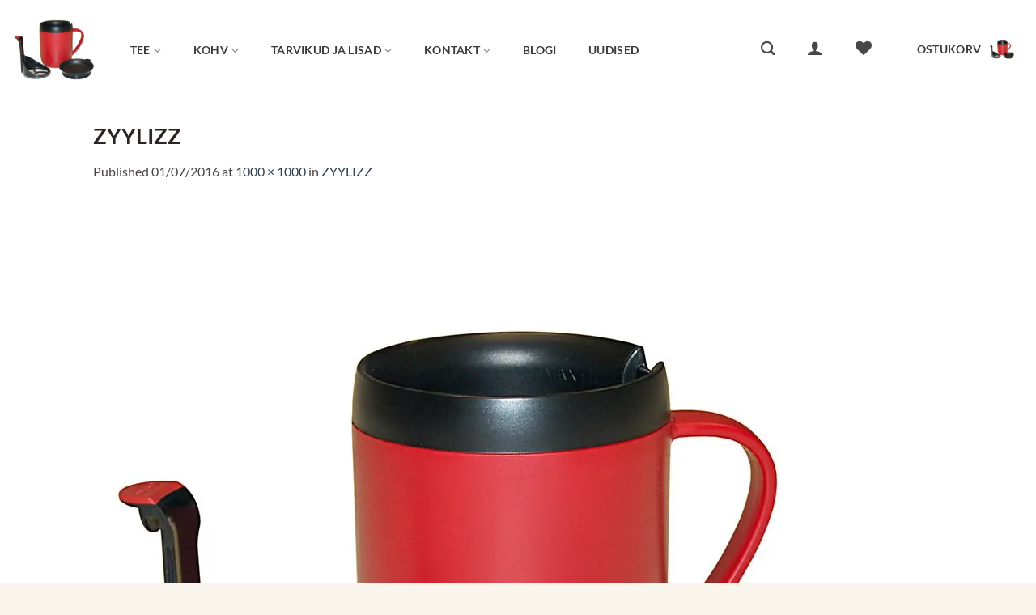

--- FILE ---
content_type: text/html; charset=UTF-8
request_url: https://teebutiik.ee/wp-admin/admin-ajax.php
body_size: -54
content:
653802.33896a3e003464828c94448e761de803

--- FILE ---
content_type: text/html; charset=utf-8
request_url: https://www.google.com/recaptcha/api2/anchor?ar=1&k=6LdsfEksAAAAACn30WzoHBjbayBIDp4PI_UchuHV&co=aHR0cHM6Ly90ZWVidXRpaWsuZWU6NDQz&hl=en&v=PoyoqOPhxBO7pBk68S4YbpHZ&size=normal&anchor-ms=20000&execute-ms=30000&cb=qm7q9lr23wur
body_size: 49489
content:
<!DOCTYPE HTML><html dir="ltr" lang="en"><head><meta http-equiv="Content-Type" content="text/html; charset=UTF-8">
<meta http-equiv="X-UA-Compatible" content="IE=edge">
<title>reCAPTCHA</title>
<style type="text/css">
/* cyrillic-ext */
@font-face {
  font-family: 'Roboto';
  font-style: normal;
  font-weight: 400;
  font-stretch: 100%;
  src: url(//fonts.gstatic.com/s/roboto/v48/KFO7CnqEu92Fr1ME7kSn66aGLdTylUAMa3GUBHMdazTgWw.woff2) format('woff2');
  unicode-range: U+0460-052F, U+1C80-1C8A, U+20B4, U+2DE0-2DFF, U+A640-A69F, U+FE2E-FE2F;
}
/* cyrillic */
@font-face {
  font-family: 'Roboto';
  font-style: normal;
  font-weight: 400;
  font-stretch: 100%;
  src: url(//fonts.gstatic.com/s/roboto/v48/KFO7CnqEu92Fr1ME7kSn66aGLdTylUAMa3iUBHMdazTgWw.woff2) format('woff2');
  unicode-range: U+0301, U+0400-045F, U+0490-0491, U+04B0-04B1, U+2116;
}
/* greek-ext */
@font-face {
  font-family: 'Roboto';
  font-style: normal;
  font-weight: 400;
  font-stretch: 100%;
  src: url(//fonts.gstatic.com/s/roboto/v48/KFO7CnqEu92Fr1ME7kSn66aGLdTylUAMa3CUBHMdazTgWw.woff2) format('woff2');
  unicode-range: U+1F00-1FFF;
}
/* greek */
@font-face {
  font-family: 'Roboto';
  font-style: normal;
  font-weight: 400;
  font-stretch: 100%;
  src: url(//fonts.gstatic.com/s/roboto/v48/KFO7CnqEu92Fr1ME7kSn66aGLdTylUAMa3-UBHMdazTgWw.woff2) format('woff2');
  unicode-range: U+0370-0377, U+037A-037F, U+0384-038A, U+038C, U+038E-03A1, U+03A3-03FF;
}
/* math */
@font-face {
  font-family: 'Roboto';
  font-style: normal;
  font-weight: 400;
  font-stretch: 100%;
  src: url(//fonts.gstatic.com/s/roboto/v48/KFO7CnqEu92Fr1ME7kSn66aGLdTylUAMawCUBHMdazTgWw.woff2) format('woff2');
  unicode-range: U+0302-0303, U+0305, U+0307-0308, U+0310, U+0312, U+0315, U+031A, U+0326-0327, U+032C, U+032F-0330, U+0332-0333, U+0338, U+033A, U+0346, U+034D, U+0391-03A1, U+03A3-03A9, U+03B1-03C9, U+03D1, U+03D5-03D6, U+03F0-03F1, U+03F4-03F5, U+2016-2017, U+2034-2038, U+203C, U+2040, U+2043, U+2047, U+2050, U+2057, U+205F, U+2070-2071, U+2074-208E, U+2090-209C, U+20D0-20DC, U+20E1, U+20E5-20EF, U+2100-2112, U+2114-2115, U+2117-2121, U+2123-214F, U+2190, U+2192, U+2194-21AE, U+21B0-21E5, U+21F1-21F2, U+21F4-2211, U+2213-2214, U+2216-22FF, U+2308-230B, U+2310, U+2319, U+231C-2321, U+2336-237A, U+237C, U+2395, U+239B-23B7, U+23D0, U+23DC-23E1, U+2474-2475, U+25AF, U+25B3, U+25B7, U+25BD, U+25C1, U+25CA, U+25CC, U+25FB, U+266D-266F, U+27C0-27FF, U+2900-2AFF, U+2B0E-2B11, U+2B30-2B4C, U+2BFE, U+3030, U+FF5B, U+FF5D, U+1D400-1D7FF, U+1EE00-1EEFF;
}
/* symbols */
@font-face {
  font-family: 'Roboto';
  font-style: normal;
  font-weight: 400;
  font-stretch: 100%;
  src: url(//fonts.gstatic.com/s/roboto/v48/KFO7CnqEu92Fr1ME7kSn66aGLdTylUAMaxKUBHMdazTgWw.woff2) format('woff2');
  unicode-range: U+0001-000C, U+000E-001F, U+007F-009F, U+20DD-20E0, U+20E2-20E4, U+2150-218F, U+2190, U+2192, U+2194-2199, U+21AF, U+21E6-21F0, U+21F3, U+2218-2219, U+2299, U+22C4-22C6, U+2300-243F, U+2440-244A, U+2460-24FF, U+25A0-27BF, U+2800-28FF, U+2921-2922, U+2981, U+29BF, U+29EB, U+2B00-2BFF, U+4DC0-4DFF, U+FFF9-FFFB, U+10140-1018E, U+10190-1019C, U+101A0, U+101D0-101FD, U+102E0-102FB, U+10E60-10E7E, U+1D2C0-1D2D3, U+1D2E0-1D37F, U+1F000-1F0FF, U+1F100-1F1AD, U+1F1E6-1F1FF, U+1F30D-1F30F, U+1F315, U+1F31C, U+1F31E, U+1F320-1F32C, U+1F336, U+1F378, U+1F37D, U+1F382, U+1F393-1F39F, U+1F3A7-1F3A8, U+1F3AC-1F3AF, U+1F3C2, U+1F3C4-1F3C6, U+1F3CA-1F3CE, U+1F3D4-1F3E0, U+1F3ED, U+1F3F1-1F3F3, U+1F3F5-1F3F7, U+1F408, U+1F415, U+1F41F, U+1F426, U+1F43F, U+1F441-1F442, U+1F444, U+1F446-1F449, U+1F44C-1F44E, U+1F453, U+1F46A, U+1F47D, U+1F4A3, U+1F4B0, U+1F4B3, U+1F4B9, U+1F4BB, U+1F4BF, U+1F4C8-1F4CB, U+1F4D6, U+1F4DA, U+1F4DF, U+1F4E3-1F4E6, U+1F4EA-1F4ED, U+1F4F7, U+1F4F9-1F4FB, U+1F4FD-1F4FE, U+1F503, U+1F507-1F50B, U+1F50D, U+1F512-1F513, U+1F53E-1F54A, U+1F54F-1F5FA, U+1F610, U+1F650-1F67F, U+1F687, U+1F68D, U+1F691, U+1F694, U+1F698, U+1F6AD, U+1F6B2, U+1F6B9-1F6BA, U+1F6BC, U+1F6C6-1F6CF, U+1F6D3-1F6D7, U+1F6E0-1F6EA, U+1F6F0-1F6F3, U+1F6F7-1F6FC, U+1F700-1F7FF, U+1F800-1F80B, U+1F810-1F847, U+1F850-1F859, U+1F860-1F887, U+1F890-1F8AD, U+1F8B0-1F8BB, U+1F8C0-1F8C1, U+1F900-1F90B, U+1F93B, U+1F946, U+1F984, U+1F996, U+1F9E9, U+1FA00-1FA6F, U+1FA70-1FA7C, U+1FA80-1FA89, U+1FA8F-1FAC6, U+1FACE-1FADC, U+1FADF-1FAE9, U+1FAF0-1FAF8, U+1FB00-1FBFF;
}
/* vietnamese */
@font-face {
  font-family: 'Roboto';
  font-style: normal;
  font-weight: 400;
  font-stretch: 100%;
  src: url(//fonts.gstatic.com/s/roboto/v48/KFO7CnqEu92Fr1ME7kSn66aGLdTylUAMa3OUBHMdazTgWw.woff2) format('woff2');
  unicode-range: U+0102-0103, U+0110-0111, U+0128-0129, U+0168-0169, U+01A0-01A1, U+01AF-01B0, U+0300-0301, U+0303-0304, U+0308-0309, U+0323, U+0329, U+1EA0-1EF9, U+20AB;
}
/* latin-ext */
@font-face {
  font-family: 'Roboto';
  font-style: normal;
  font-weight: 400;
  font-stretch: 100%;
  src: url(//fonts.gstatic.com/s/roboto/v48/KFO7CnqEu92Fr1ME7kSn66aGLdTylUAMa3KUBHMdazTgWw.woff2) format('woff2');
  unicode-range: U+0100-02BA, U+02BD-02C5, U+02C7-02CC, U+02CE-02D7, U+02DD-02FF, U+0304, U+0308, U+0329, U+1D00-1DBF, U+1E00-1E9F, U+1EF2-1EFF, U+2020, U+20A0-20AB, U+20AD-20C0, U+2113, U+2C60-2C7F, U+A720-A7FF;
}
/* latin */
@font-face {
  font-family: 'Roboto';
  font-style: normal;
  font-weight: 400;
  font-stretch: 100%;
  src: url(//fonts.gstatic.com/s/roboto/v48/KFO7CnqEu92Fr1ME7kSn66aGLdTylUAMa3yUBHMdazQ.woff2) format('woff2');
  unicode-range: U+0000-00FF, U+0131, U+0152-0153, U+02BB-02BC, U+02C6, U+02DA, U+02DC, U+0304, U+0308, U+0329, U+2000-206F, U+20AC, U+2122, U+2191, U+2193, U+2212, U+2215, U+FEFF, U+FFFD;
}
/* cyrillic-ext */
@font-face {
  font-family: 'Roboto';
  font-style: normal;
  font-weight: 500;
  font-stretch: 100%;
  src: url(//fonts.gstatic.com/s/roboto/v48/KFO7CnqEu92Fr1ME7kSn66aGLdTylUAMa3GUBHMdazTgWw.woff2) format('woff2');
  unicode-range: U+0460-052F, U+1C80-1C8A, U+20B4, U+2DE0-2DFF, U+A640-A69F, U+FE2E-FE2F;
}
/* cyrillic */
@font-face {
  font-family: 'Roboto';
  font-style: normal;
  font-weight: 500;
  font-stretch: 100%;
  src: url(//fonts.gstatic.com/s/roboto/v48/KFO7CnqEu92Fr1ME7kSn66aGLdTylUAMa3iUBHMdazTgWw.woff2) format('woff2');
  unicode-range: U+0301, U+0400-045F, U+0490-0491, U+04B0-04B1, U+2116;
}
/* greek-ext */
@font-face {
  font-family: 'Roboto';
  font-style: normal;
  font-weight: 500;
  font-stretch: 100%;
  src: url(//fonts.gstatic.com/s/roboto/v48/KFO7CnqEu92Fr1ME7kSn66aGLdTylUAMa3CUBHMdazTgWw.woff2) format('woff2');
  unicode-range: U+1F00-1FFF;
}
/* greek */
@font-face {
  font-family: 'Roboto';
  font-style: normal;
  font-weight: 500;
  font-stretch: 100%;
  src: url(//fonts.gstatic.com/s/roboto/v48/KFO7CnqEu92Fr1ME7kSn66aGLdTylUAMa3-UBHMdazTgWw.woff2) format('woff2');
  unicode-range: U+0370-0377, U+037A-037F, U+0384-038A, U+038C, U+038E-03A1, U+03A3-03FF;
}
/* math */
@font-face {
  font-family: 'Roboto';
  font-style: normal;
  font-weight: 500;
  font-stretch: 100%;
  src: url(//fonts.gstatic.com/s/roboto/v48/KFO7CnqEu92Fr1ME7kSn66aGLdTylUAMawCUBHMdazTgWw.woff2) format('woff2');
  unicode-range: U+0302-0303, U+0305, U+0307-0308, U+0310, U+0312, U+0315, U+031A, U+0326-0327, U+032C, U+032F-0330, U+0332-0333, U+0338, U+033A, U+0346, U+034D, U+0391-03A1, U+03A3-03A9, U+03B1-03C9, U+03D1, U+03D5-03D6, U+03F0-03F1, U+03F4-03F5, U+2016-2017, U+2034-2038, U+203C, U+2040, U+2043, U+2047, U+2050, U+2057, U+205F, U+2070-2071, U+2074-208E, U+2090-209C, U+20D0-20DC, U+20E1, U+20E5-20EF, U+2100-2112, U+2114-2115, U+2117-2121, U+2123-214F, U+2190, U+2192, U+2194-21AE, U+21B0-21E5, U+21F1-21F2, U+21F4-2211, U+2213-2214, U+2216-22FF, U+2308-230B, U+2310, U+2319, U+231C-2321, U+2336-237A, U+237C, U+2395, U+239B-23B7, U+23D0, U+23DC-23E1, U+2474-2475, U+25AF, U+25B3, U+25B7, U+25BD, U+25C1, U+25CA, U+25CC, U+25FB, U+266D-266F, U+27C0-27FF, U+2900-2AFF, U+2B0E-2B11, U+2B30-2B4C, U+2BFE, U+3030, U+FF5B, U+FF5D, U+1D400-1D7FF, U+1EE00-1EEFF;
}
/* symbols */
@font-face {
  font-family: 'Roboto';
  font-style: normal;
  font-weight: 500;
  font-stretch: 100%;
  src: url(//fonts.gstatic.com/s/roboto/v48/KFO7CnqEu92Fr1ME7kSn66aGLdTylUAMaxKUBHMdazTgWw.woff2) format('woff2');
  unicode-range: U+0001-000C, U+000E-001F, U+007F-009F, U+20DD-20E0, U+20E2-20E4, U+2150-218F, U+2190, U+2192, U+2194-2199, U+21AF, U+21E6-21F0, U+21F3, U+2218-2219, U+2299, U+22C4-22C6, U+2300-243F, U+2440-244A, U+2460-24FF, U+25A0-27BF, U+2800-28FF, U+2921-2922, U+2981, U+29BF, U+29EB, U+2B00-2BFF, U+4DC0-4DFF, U+FFF9-FFFB, U+10140-1018E, U+10190-1019C, U+101A0, U+101D0-101FD, U+102E0-102FB, U+10E60-10E7E, U+1D2C0-1D2D3, U+1D2E0-1D37F, U+1F000-1F0FF, U+1F100-1F1AD, U+1F1E6-1F1FF, U+1F30D-1F30F, U+1F315, U+1F31C, U+1F31E, U+1F320-1F32C, U+1F336, U+1F378, U+1F37D, U+1F382, U+1F393-1F39F, U+1F3A7-1F3A8, U+1F3AC-1F3AF, U+1F3C2, U+1F3C4-1F3C6, U+1F3CA-1F3CE, U+1F3D4-1F3E0, U+1F3ED, U+1F3F1-1F3F3, U+1F3F5-1F3F7, U+1F408, U+1F415, U+1F41F, U+1F426, U+1F43F, U+1F441-1F442, U+1F444, U+1F446-1F449, U+1F44C-1F44E, U+1F453, U+1F46A, U+1F47D, U+1F4A3, U+1F4B0, U+1F4B3, U+1F4B9, U+1F4BB, U+1F4BF, U+1F4C8-1F4CB, U+1F4D6, U+1F4DA, U+1F4DF, U+1F4E3-1F4E6, U+1F4EA-1F4ED, U+1F4F7, U+1F4F9-1F4FB, U+1F4FD-1F4FE, U+1F503, U+1F507-1F50B, U+1F50D, U+1F512-1F513, U+1F53E-1F54A, U+1F54F-1F5FA, U+1F610, U+1F650-1F67F, U+1F687, U+1F68D, U+1F691, U+1F694, U+1F698, U+1F6AD, U+1F6B2, U+1F6B9-1F6BA, U+1F6BC, U+1F6C6-1F6CF, U+1F6D3-1F6D7, U+1F6E0-1F6EA, U+1F6F0-1F6F3, U+1F6F7-1F6FC, U+1F700-1F7FF, U+1F800-1F80B, U+1F810-1F847, U+1F850-1F859, U+1F860-1F887, U+1F890-1F8AD, U+1F8B0-1F8BB, U+1F8C0-1F8C1, U+1F900-1F90B, U+1F93B, U+1F946, U+1F984, U+1F996, U+1F9E9, U+1FA00-1FA6F, U+1FA70-1FA7C, U+1FA80-1FA89, U+1FA8F-1FAC6, U+1FACE-1FADC, U+1FADF-1FAE9, U+1FAF0-1FAF8, U+1FB00-1FBFF;
}
/* vietnamese */
@font-face {
  font-family: 'Roboto';
  font-style: normal;
  font-weight: 500;
  font-stretch: 100%;
  src: url(//fonts.gstatic.com/s/roboto/v48/KFO7CnqEu92Fr1ME7kSn66aGLdTylUAMa3OUBHMdazTgWw.woff2) format('woff2');
  unicode-range: U+0102-0103, U+0110-0111, U+0128-0129, U+0168-0169, U+01A0-01A1, U+01AF-01B0, U+0300-0301, U+0303-0304, U+0308-0309, U+0323, U+0329, U+1EA0-1EF9, U+20AB;
}
/* latin-ext */
@font-face {
  font-family: 'Roboto';
  font-style: normal;
  font-weight: 500;
  font-stretch: 100%;
  src: url(//fonts.gstatic.com/s/roboto/v48/KFO7CnqEu92Fr1ME7kSn66aGLdTylUAMa3KUBHMdazTgWw.woff2) format('woff2');
  unicode-range: U+0100-02BA, U+02BD-02C5, U+02C7-02CC, U+02CE-02D7, U+02DD-02FF, U+0304, U+0308, U+0329, U+1D00-1DBF, U+1E00-1E9F, U+1EF2-1EFF, U+2020, U+20A0-20AB, U+20AD-20C0, U+2113, U+2C60-2C7F, U+A720-A7FF;
}
/* latin */
@font-face {
  font-family: 'Roboto';
  font-style: normal;
  font-weight: 500;
  font-stretch: 100%;
  src: url(//fonts.gstatic.com/s/roboto/v48/KFO7CnqEu92Fr1ME7kSn66aGLdTylUAMa3yUBHMdazQ.woff2) format('woff2');
  unicode-range: U+0000-00FF, U+0131, U+0152-0153, U+02BB-02BC, U+02C6, U+02DA, U+02DC, U+0304, U+0308, U+0329, U+2000-206F, U+20AC, U+2122, U+2191, U+2193, U+2212, U+2215, U+FEFF, U+FFFD;
}
/* cyrillic-ext */
@font-face {
  font-family: 'Roboto';
  font-style: normal;
  font-weight: 900;
  font-stretch: 100%;
  src: url(//fonts.gstatic.com/s/roboto/v48/KFO7CnqEu92Fr1ME7kSn66aGLdTylUAMa3GUBHMdazTgWw.woff2) format('woff2');
  unicode-range: U+0460-052F, U+1C80-1C8A, U+20B4, U+2DE0-2DFF, U+A640-A69F, U+FE2E-FE2F;
}
/* cyrillic */
@font-face {
  font-family: 'Roboto';
  font-style: normal;
  font-weight: 900;
  font-stretch: 100%;
  src: url(//fonts.gstatic.com/s/roboto/v48/KFO7CnqEu92Fr1ME7kSn66aGLdTylUAMa3iUBHMdazTgWw.woff2) format('woff2');
  unicode-range: U+0301, U+0400-045F, U+0490-0491, U+04B0-04B1, U+2116;
}
/* greek-ext */
@font-face {
  font-family: 'Roboto';
  font-style: normal;
  font-weight: 900;
  font-stretch: 100%;
  src: url(//fonts.gstatic.com/s/roboto/v48/KFO7CnqEu92Fr1ME7kSn66aGLdTylUAMa3CUBHMdazTgWw.woff2) format('woff2');
  unicode-range: U+1F00-1FFF;
}
/* greek */
@font-face {
  font-family: 'Roboto';
  font-style: normal;
  font-weight: 900;
  font-stretch: 100%;
  src: url(//fonts.gstatic.com/s/roboto/v48/KFO7CnqEu92Fr1ME7kSn66aGLdTylUAMa3-UBHMdazTgWw.woff2) format('woff2');
  unicode-range: U+0370-0377, U+037A-037F, U+0384-038A, U+038C, U+038E-03A1, U+03A3-03FF;
}
/* math */
@font-face {
  font-family: 'Roboto';
  font-style: normal;
  font-weight: 900;
  font-stretch: 100%;
  src: url(//fonts.gstatic.com/s/roboto/v48/KFO7CnqEu92Fr1ME7kSn66aGLdTylUAMawCUBHMdazTgWw.woff2) format('woff2');
  unicode-range: U+0302-0303, U+0305, U+0307-0308, U+0310, U+0312, U+0315, U+031A, U+0326-0327, U+032C, U+032F-0330, U+0332-0333, U+0338, U+033A, U+0346, U+034D, U+0391-03A1, U+03A3-03A9, U+03B1-03C9, U+03D1, U+03D5-03D6, U+03F0-03F1, U+03F4-03F5, U+2016-2017, U+2034-2038, U+203C, U+2040, U+2043, U+2047, U+2050, U+2057, U+205F, U+2070-2071, U+2074-208E, U+2090-209C, U+20D0-20DC, U+20E1, U+20E5-20EF, U+2100-2112, U+2114-2115, U+2117-2121, U+2123-214F, U+2190, U+2192, U+2194-21AE, U+21B0-21E5, U+21F1-21F2, U+21F4-2211, U+2213-2214, U+2216-22FF, U+2308-230B, U+2310, U+2319, U+231C-2321, U+2336-237A, U+237C, U+2395, U+239B-23B7, U+23D0, U+23DC-23E1, U+2474-2475, U+25AF, U+25B3, U+25B7, U+25BD, U+25C1, U+25CA, U+25CC, U+25FB, U+266D-266F, U+27C0-27FF, U+2900-2AFF, U+2B0E-2B11, U+2B30-2B4C, U+2BFE, U+3030, U+FF5B, U+FF5D, U+1D400-1D7FF, U+1EE00-1EEFF;
}
/* symbols */
@font-face {
  font-family: 'Roboto';
  font-style: normal;
  font-weight: 900;
  font-stretch: 100%;
  src: url(//fonts.gstatic.com/s/roboto/v48/KFO7CnqEu92Fr1ME7kSn66aGLdTylUAMaxKUBHMdazTgWw.woff2) format('woff2');
  unicode-range: U+0001-000C, U+000E-001F, U+007F-009F, U+20DD-20E0, U+20E2-20E4, U+2150-218F, U+2190, U+2192, U+2194-2199, U+21AF, U+21E6-21F0, U+21F3, U+2218-2219, U+2299, U+22C4-22C6, U+2300-243F, U+2440-244A, U+2460-24FF, U+25A0-27BF, U+2800-28FF, U+2921-2922, U+2981, U+29BF, U+29EB, U+2B00-2BFF, U+4DC0-4DFF, U+FFF9-FFFB, U+10140-1018E, U+10190-1019C, U+101A0, U+101D0-101FD, U+102E0-102FB, U+10E60-10E7E, U+1D2C0-1D2D3, U+1D2E0-1D37F, U+1F000-1F0FF, U+1F100-1F1AD, U+1F1E6-1F1FF, U+1F30D-1F30F, U+1F315, U+1F31C, U+1F31E, U+1F320-1F32C, U+1F336, U+1F378, U+1F37D, U+1F382, U+1F393-1F39F, U+1F3A7-1F3A8, U+1F3AC-1F3AF, U+1F3C2, U+1F3C4-1F3C6, U+1F3CA-1F3CE, U+1F3D4-1F3E0, U+1F3ED, U+1F3F1-1F3F3, U+1F3F5-1F3F7, U+1F408, U+1F415, U+1F41F, U+1F426, U+1F43F, U+1F441-1F442, U+1F444, U+1F446-1F449, U+1F44C-1F44E, U+1F453, U+1F46A, U+1F47D, U+1F4A3, U+1F4B0, U+1F4B3, U+1F4B9, U+1F4BB, U+1F4BF, U+1F4C8-1F4CB, U+1F4D6, U+1F4DA, U+1F4DF, U+1F4E3-1F4E6, U+1F4EA-1F4ED, U+1F4F7, U+1F4F9-1F4FB, U+1F4FD-1F4FE, U+1F503, U+1F507-1F50B, U+1F50D, U+1F512-1F513, U+1F53E-1F54A, U+1F54F-1F5FA, U+1F610, U+1F650-1F67F, U+1F687, U+1F68D, U+1F691, U+1F694, U+1F698, U+1F6AD, U+1F6B2, U+1F6B9-1F6BA, U+1F6BC, U+1F6C6-1F6CF, U+1F6D3-1F6D7, U+1F6E0-1F6EA, U+1F6F0-1F6F3, U+1F6F7-1F6FC, U+1F700-1F7FF, U+1F800-1F80B, U+1F810-1F847, U+1F850-1F859, U+1F860-1F887, U+1F890-1F8AD, U+1F8B0-1F8BB, U+1F8C0-1F8C1, U+1F900-1F90B, U+1F93B, U+1F946, U+1F984, U+1F996, U+1F9E9, U+1FA00-1FA6F, U+1FA70-1FA7C, U+1FA80-1FA89, U+1FA8F-1FAC6, U+1FACE-1FADC, U+1FADF-1FAE9, U+1FAF0-1FAF8, U+1FB00-1FBFF;
}
/* vietnamese */
@font-face {
  font-family: 'Roboto';
  font-style: normal;
  font-weight: 900;
  font-stretch: 100%;
  src: url(//fonts.gstatic.com/s/roboto/v48/KFO7CnqEu92Fr1ME7kSn66aGLdTylUAMa3OUBHMdazTgWw.woff2) format('woff2');
  unicode-range: U+0102-0103, U+0110-0111, U+0128-0129, U+0168-0169, U+01A0-01A1, U+01AF-01B0, U+0300-0301, U+0303-0304, U+0308-0309, U+0323, U+0329, U+1EA0-1EF9, U+20AB;
}
/* latin-ext */
@font-face {
  font-family: 'Roboto';
  font-style: normal;
  font-weight: 900;
  font-stretch: 100%;
  src: url(//fonts.gstatic.com/s/roboto/v48/KFO7CnqEu92Fr1ME7kSn66aGLdTylUAMa3KUBHMdazTgWw.woff2) format('woff2');
  unicode-range: U+0100-02BA, U+02BD-02C5, U+02C7-02CC, U+02CE-02D7, U+02DD-02FF, U+0304, U+0308, U+0329, U+1D00-1DBF, U+1E00-1E9F, U+1EF2-1EFF, U+2020, U+20A0-20AB, U+20AD-20C0, U+2113, U+2C60-2C7F, U+A720-A7FF;
}
/* latin */
@font-face {
  font-family: 'Roboto';
  font-style: normal;
  font-weight: 900;
  font-stretch: 100%;
  src: url(//fonts.gstatic.com/s/roboto/v48/KFO7CnqEu92Fr1ME7kSn66aGLdTylUAMa3yUBHMdazQ.woff2) format('woff2');
  unicode-range: U+0000-00FF, U+0131, U+0152-0153, U+02BB-02BC, U+02C6, U+02DA, U+02DC, U+0304, U+0308, U+0329, U+2000-206F, U+20AC, U+2122, U+2191, U+2193, U+2212, U+2215, U+FEFF, U+FFFD;
}

</style>
<link rel="stylesheet" type="text/css" href="https://www.gstatic.com/recaptcha/releases/PoyoqOPhxBO7pBk68S4YbpHZ/styles__ltr.css">
<script nonce="anGpTSjUmoR62sH1JzEAkw" type="text/javascript">window['__recaptcha_api'] = 'https://www.google.com/recaptcha/api2/';</script>
<script type="text/javascript" src="https://www.gstatic.com/recaptcha/releases/PoyoqOPhxBO7pBk68S4YbpHZ/recaptcha__en.js" nonce="anGpTSjUmoR62sH1JzEAkw">
      
    </script></head>
<body><div id="rc-anchor-alert" class="rc-anchor-alert"></div>
<input type="hidden" id="recaptcha-token" value="[base64]">
<script type="text/javascript" nonce="anGpTSjUmoR62sH1JzEAkw">
      recaptcha.anchor.Main.init("[\x22ainput\x22,[\x22bgdata\x22,\x22\x22,\[base64]/[base64]/[base64]/bmV3IHJbeF0oY1swXSk6RT09Mj9uZXcgclt4XShjWzBdLGNbMV0pOkU9PTM/bmV3IHJbeF0oY1swXSxjWzFdLGNbMl0pOkU9PTQ/[base64]/[base64]/[base64]/[base64]/[base64]/[base64]/[base64]/[base64]\x22,\[base64]\\u003d\\u003d\x22,\[base64]/woF2w4JBGiMuw6/DisKUUjPDgRIuwq/[base64]/w7Quw5vDjkTDg1cpw6bCvHDCmcOuOFIKCBJKUFbDk3FEworDl2XDvcOgw6rDpCfDmsOmasKDwrrCmcOFGsOGNTPDjzoydcOkaFzDp8OZZ8KcH8KPw7vCnMKZwq0OwoTCrHfCmCx5SE9cfXTDn1nDrcOxY8OQw6/CscKUwqXChMOqwotrWVEVIhQhVmcNUMOgwpHCiQDDqUswwrNfw5bDl8KJw64Gw7PCvcKPaQAhw4YRYcKyXjzDtsOCFsKraQ9cw6jDlTLDm8K+Q0MPAcOGwpjDmQUAwpDDkMOhw41ow5zCpAh1B8KtRsOjJnLDhMKQS1RRwogyYMO5PFXDpHV/wr0jwqQ9wrVGSjrCsCjCg0jDgTrDlE/Dn8OTAx51aDUHwp/DrmgMw5TCgMOXw7E5wp3DqsOCRFoNw5xUwqVfdMKPOnTCtGnDqsKxVEFSEUbDpsKncBjCimsTw4sdw7oVAA8vMEHCkMK5cF7Co8KlR8KSa8OlwqZiXcKeX2Q3w5HDoXjDqhwOw447VQhtw7VzwojDkXvDiT81GlV7w4rDpcKTw6EQwqMmP8Kuwpc/wpzCmMO4w6vDlh3DpsOYw6bChGYSOh3Cs8OCw7dkSMOrw6xJw4fCoSRVw5FNQ2pLKMOLwpdFwpDCt8Khw4R+f8KsDcOLecKRBmxPw7UZw5/CnMOyw7XCsU7Cgmh4aG0mw5rCnS4tw79bBcKVwrB+R8OWKRd+TEAld8KuwrrChB4hOMKZwrVHWsOeDcKOwpDDk18Ww4/CvsKRwp1ww50oS8OXwpzCuDDCncKZwrXDvsOOUsK7UDfDiQfCgCPDhcKhwp/Cs8Oxw7tIwrs+w4/DpVDCtMOLwrjCm17DnsKIO04HwqMLw4pUaMOuwpM5R8K5w5XDoSvDlFPDoxk9w6ZCwqvDiU/DvcKed8O5wofCtsKWw4c9DBTDtB5Swrl8wrtPwoRKwr56K8KXWSLChcOkw7HChMO1Y05xwpVrXTtCw4PDi0bCnzwmWMO9F3XDnFnDtcKJwp7CqgAmw7XCocK0w68xe8KRwonDuD7Duk/Duhw2woLDom7DgEIyL8OOPMKWwq3DnA3DjiLDs8KYwoY6wqsMC8Onw6ouw4MVUsK8wp4iJcOUcXZCM8O2PcOVRzNrw4MfwoDCj8OHwpZDwpDCgBvDpRp8cjXCh3vCgcK3w7hKwrPDpA7CnhsEwrHCkMKvw5fCky09woLDlEjDgsKZZMKVwq7DncK/worDrncew510wpLCrsOcNcK/w6rCl2MvDSFbcMKbwptHey8Lwqh+S8ONw7LCjsO2Rj3DpcO3bsKiQ8K2MmMVwqPChMKaT3HCpMKjDH/CssKsZcKWwqEKXRHCnMKPwrPDlcO7dsKUw70bw55/[base64]/HsOWw7vCo8OMwpPDqMOuw7YIw4U8w6cMwroxw63DqUJqwosoEDzCl8KDUcKpw48Yw6bCrWYlw71Jw43Cr3/DnR3DmMKLw45QfcOHBsKOQzjCpsK3CMKSw4E3wpvCrR1nw6taNFfCizFlw4INJgtCRhnDqcKxwqHCucOefzNqwqHCplVid8OyGU1Rw6Z0wpfCsxjCu2TDjR/[base64]/[base64]/DucKbLAPDrcK6wpcbwp0FB8O3VSDCjsO3woHCksOdwo7Dm0I9wqbDmR8Tw6MPBT/DvMOcNyQfBQ4YZsKbSsOdD3NhHsKow7rDuml1wpB3NWHDtEBzw4vChH7DnsKmLSF6w7nCkWZRwrrDuBZFfiXDgTvCgQbClMO/wrvCi8O3fHvDlivDlsOAJR9Rw5PDhltMwq54ZsKzKsOIak55wqdheMKAAkY2wpsEw5rDr8KFFMOafS/DuyTCs03Ds0bDtMOgw4vCvMO/wpFiOcOZAA5/aUkFPgjCjGXCiw/DikHDq29ZGMKaQcOCwo/DmhLCvl7DgcKxGQbDpsOwfsOnwpDDrMOjT8OBMMO1w4VfYG8Vw6XDrFXCp8K9w7PCsTLCp3jDjnF3w67CscKpwrg4YcKCw4vCjyjDosO1EADDk8OVwqJ/UT1US8K1Pk1iw7tsYcO/w5HDv8K1B8K+w7zDssK9wp3CmilOwoRfwpkcwpvCp8O6RW7Cv1jCv8O0XjwQwrRywop/asK8cDEDwrHCmMOrw54WdyYgcsKkWsKCe8KJfyIMw71Fw7BSaMKvWcOXLMKQZMOaw6kow77CpMKRwqDCjikxYcOKw6Idw6TDkcKQwrI5wqdMKEhDY8Oxw7IXw64FUBzCqHzDt8ObbjTDhcKWwobCsD/DgilUeTwxOUzCikPCvMKDUAVLwp3DpMKDH1QqFMO6dHIFwqx3w41XEMKWw5PCoDY7wo0zLFPDqSLDn8OAwooyNsOEVcOtwrEEeCLDlcKjwqrDi8KZw4zCkcKRWWHCqcK/[base64]/wpLDq8Oew5kZwoR+DcOew4BNM8OAaMOcwprDrjsHwqXDv8O/[base64]/[base64]/[base64]/[base64]/Crx5EMMO3woTDrGjDkRrDgkfCl8K2wpgCGQ/DmGjDjsKTbsOpw6cQw4xRw5/CuMOrw5l0GmbDlyJ5cC1cw5jDsMKRM8O9woXCgAtRwo0pEyrDlcO7R8OSMMKsb8K7w77Cg09kw6XCv8OrwpxmwqTCnG/Du8KcbsOcw6ZVwrrCtyDChABzYgjDmMKrw4BXUm/[base64]/DsR7ClizDlcO+AX/[base64]/DuGx9w7xQworDrMObwq5kTMOGw4nCksKPw6o9e8KtWMOGA2fCkgfCvcK+w6BhYcOUE8KXwrYaAcKVwo7CknsuwrvCiy/Dqi0jPwd7wpEHZMKRwrvDjFXDl8KAwqrDqQ0eKMO2W8KbOFDDvn3ChA0uCgnDtHxdbcOzIxDDpsOpwrNOJn3Dk2/[base64]/CkFwzEsOoPCs8w6wrw5LDk8KWw63Cn8Osby0Iw5XDvjcLw7MYYWZQSiPDmi7CiCTDrMONwqsIwoXDu8Onw4AdGxshDcK7w67Cky7CqVvCvMOYGsKVwoHCkyfCsMKxO8KSw6caABcnUMOcw6d8CxXCpsOyXcODw6fDvjNuVwLDv2QwwoAZwq/DnVfCimcCwpnDj8Ojw7tGw6rDoltCfcKobWVAw4ZxW8KkJDzCo8KJZALDil0xwrVjRsKgLMOhw4VkRcKPUSTDnm1ZwqFUwqBwUnp9U8K5McKBwpZUSsKLQ8OiRVQrwrbDtx/DjMKOwrNqB006Ryk3w6DDlsO2w6vCvMOEdmzDo0ExccOQw65XcMObw43DuxIyw5DDqMKKOAoCwqoEf8OpNMKHwrJNPmvDszwfY8OoAFDCnMKwB8KNSH7DkG3CqsK0eQ8Sw5h2wp/CsATCuDzCpjTCucO1woDCq8KgIcORw51gEcOVw6YQwq1AYcOEPQjCnyAPwoHDqsKew4LDvUvCnU/CnDl7KMO0RMKBFQHDrcOEw5ZNw4AjXizCsg3CvsK0wpjCssKFwrjDjsK2wpzCrnLDgmIOBynDoTJIw6PDk8KzLD8oDi4kw4bCusOlwowqXsO+E8K1PHwiw5LCsMKWw5/[base64]/DlMO0w7stw7Ugwo3CuAEKYMK7w73DjMKuwpjDs1fCh8KrMxcCw506acKkw5V3c13CjVDDpmUHworCoiDDoRbDkMOdBsOYw6JGwrTCgQrCuGvDrcKxFDHDqMOxA8K9w4/DmWpyJnXCu8OYRFrCv1xkw73DocKQaHvDv8OlwrIEwo4pYcK4MMOtYCjCninCrGYQw5dHP3zCgMKXwozDgsOpw5rDmcOfw5EKw7ZFwrnCucKvwr/CmsOxwpwjwoHCpRDCi0o+worDkcOyw5XCmsKswqPCnMOuD2XCt8OqYkVUdcKiAcKIKzPCiMKzwqxPw4/Cs8OnwrvDtC0Ce8KRPcOiwpfCk8KhbhHCoiYDw5zDscKmw7fDmcKuwrh+w4VCwp/DtsO0w4bDt8K0P8Ktfx7DkMKgAcKTVB/DmsK/TE3CmsOdGGHCosKufMOESMOMwo4uw7UPwqAvwpLDiQ/[base64]/Cp3LDosOoQlscwpBsw43Dm3NzQRwbY8KoJgrCnMOVSMOGwoVJRsO3w5owwr7DgcOLw7wIw6MSw5IfIcKbw7ACP0jDjAVywoQkw73CrsOJIDMXXMOFHQfDpWrCqytPJxMlwrJXwoXCqAbDj2rDtXd0woXCmEvDgEpiwpQUw5nCugvDlsKmw4w/CEY3GsKww7/CrsOAw4PDssO4wrLDpXofL8OMw5xSw7XCs8KqMUNRwrPDqWl5fsKlw7PCpcOKCsKvwqp3AcOIDcOtTEVdw4QqKcOew7TDswHCjsOeYhlQaDA1wqzChS5Hw7HDgRINdcKCwoFGF8Ozw7zDgHPDr8O/wrTCqWJJM3XDmsKCLQLDgzdKejHDksKpwpzDssOWwqzCum/CpcKaNBTCt8KQwokSw53Du2JMw5oAAsKjQ8K8wrzDk8KheUZ+wqvDmRc3STJlaMKxw4VPXcOAwq3ChWfDsT5aTMOjAzPClMOxwrLDiMK/wrTDp0BRTQgxHRx3HsKjw7VYWSHDtsK1K8K8SiTCoxHCpTrCp8Oyw57CjCrDk8K7wrnCtcO6NsOHYMK3chHDtFADT8OlwpPDosKPwo7DtcKaw7xwwqVUw57DhcKdQMK/wrnCpmXDv8KoelHDncOdw6xZEl3CusKoK8OmMcKWw7PCvMO/[base64]/DhxZnwp5pwrTCsnxlYcOXw67DtcKjNsOKwq/DlMKAWMOMwrzCoSNSX2IiUTfCq8Oow4xmMcO4PBJUw7XDumfDvhLDsVwHbsKBw4wcXsKRwoAzw6nDscKtN3vCvsKfemTCnTbCusOpMsOtw7rCoHEOwoPCocO2w5DDksKpwrnCm1w8E8O9IlEpw53CtsK/w7rDvsOLwofDk8KCwpUww51ZSsKpw4rCrR0QU2kmw41gVMKXwpjCgMKvw7Z0w7nCm8OGa8OowqrCksOERVLDh8Kfw6ESwo8tw654fWkwwodOJzUKEMK7L1HDhltlJVwPwofDo8O/LsO8SsOgwr41w6Zfw73CicKLwrDCtcK9Jg/DsAvCqSpCShHCu8Opwr4ASDYIw4DCq115wo/CpcKoFsO0woM5wq1awpd+wpsKwpvDsW/CnkLDih3DglXCq1FZFcOeFcKnbEfDhg/DuyoCAcK/woXCnMKQw7w2TMOJBMOTwrfCnMKrNFbDmsOHw6A9wrZFw5DCgsOobVPCj8KQCcOuw6nCgcKSwqQowrMyHi3DgcKbeWXCqxTCrhUQbEUsZsOFw7fCtGNiGnXDkcKNIcOVb8OPNzQeVV0/IAHCjHbDq8Kyw4vDh8K/w6R9w7fDs0fCoSfCkR/[base64]/DiMOCwqnCk1LCtAwCbFx/wq0ENFE2w6nCv8OUwrxgw5Qhw6/CkMKYwoQmwoE6wozDlgnClgLChMKKwoPDvjHCjEbDscObw5kLwqdJwoNzMsOJwp/DjHQWV8KOw7Qab8ODG8OzSMO8U1J3F8KpG8KfYl0/amxIw5pPw7zDgm1ldMKkHUpXwr1oHV3CpRjDsMOCwqYpwpvCj8KswoLDn13DqFgewpsnecOAw4FOw6TDucOKFsKJw6PDoz0Gwq0xOsKVw49+aGdPw5XDqsKfMcKZw5oUHAfCmMOjS8K+w5jCu8OHw6p/CMKWwrbCh8K/U8KcfQLDg8OhwpDDv2DCjRrCqMO+wobCuMOyUcOBwpPCicKNUlDCnlzDlRjDr8OPwodgwr/[base64]/[base64]/Ci8OGFMKXw4fDmcOTwpdfw4DCnsOWw60ywoDCqMK0w67Cgxphw7LDrwzDrsKvb07CtB7CmBnCpAYbLsKdEQjDqDZ+wpxKw6dRw5bDrkJCw598w7DDisOQw597wrrCs8K/PTZ3esO2dsOZPcKFwpvCnnfChCvCnn4YwrbCqETDk2IXCMKpw5rCpMK5w4bCosOQwoHCjcO8csKnwonDoU/CqB7Dt8OOCMKDPMKOYiR3w77CjkvDhMOIMMOBTsKGGw0JXcOcZsOqYy/DsT9eXMKcw6XDtcOvw6PClDAbw4Jzwrc5w6NNw6DCk2PCgW4twpHCm1jDnMO4fE8Cw5txwrsBwok6QMOywpgPQsKXw7bCq8OyeMKeaHN4w5DCnMOGBxQjX1PDosKEwo/CmzbDoUHCu8KeG2vDocOjw7bDtRcGaMKVwosvFS4jYsOLw4LDkzzDmyoRwqxzO8KEZiAQwpbDoMOPFGNhUlfDs8KEOSXCkg7Cp8OCTcOCajgKwpAQAMOcwp3CtjBALsO7OcKfI0rCvsOewql3w4/[base64]/Dj2/CnsOWwr3Co8OOBiPClik4RcK9PijChcKhEMO4XWfCmMK0c8OgK8K8wqfDmikLw7MPwrvDqcKlwrB/[base64]/XwTCowtnw54Zwqc3wo7CsVHCrsORw5zDvE5dwq/Cp8O0KC7CrcOKw5x2wp/[base64]/[base64]/HcKiO2bCgsKvwpgWwpXDrHTClF50w6AnTSrDl8KbPcOSw5nDiAVtTDdWSsK+PMKWdB/CrsO/HsOWwpdZe8OawrJZRcOSwrAheRTDhsO0w4vDsMOEwqUvez1mwr/DlV4YX1PCuQMYw4h+wqLDpy5iwpAtEXpsw7gjwqTChcK/w4XDsyVowo8FNsKOw7g+OMKHwpbCnsKBXsKIw4UpUHkUw6XDucOzbgvDgcKzw6Bzw6fDgX8Zwq9UacKVwp3CpMKDCcKgARfCvQ96TXrCnMK+S07DmE/[base64]/EzvCgcKTKsOhw6k0wqkQWsOKwo3DkMOhSC3Cpyt7w5DCtxnDr1gywoAew7bCiXMFd0Aaw7PDnGNhwpvDm8Ogw7ICwr8Hw6DCvcKuPzoJUVXDjWoPBcOFecOidgrCk8OlRG17w5zCgsOCw5nCnUHDt8KsY3lPwqR/wp3CvErDkMOgw7PCk8Kiwp/[base64]/Dm8Kfc0sPw7jCvsO8w5YAfShTXHfDkQR6w6DCrsKqcUXCoFBvFhrDu33DmsOcBFh7KFbDi3BXw7Ifwo7Ch8ODwovCpHXDo8KFBcOUw7rCkBEXwrDCqXLDoXUQaXrCpCBUwqsdPsO3w5ouw5FMwpsiw54Iw4lsD8Onw4wnw5rCvRkgCQ/Cq8KUGMO+O8Onw7YFGcOJYgnCg3wzwrvCvhHDtQJNwrcswqEpDB8pISnDrg3DjsO9MMOBVxnDisKUw6lJHDRww4TCocKTeXLDlwVcw4jDlcOcwrvCv8K2S8KnJ189ZS5DwpwuwpdMw7dtwq/[base64]/[base64]/wr/Di8OjwpfChcONO2PDgDkfw6/Dg8O+esOnw7ZOw7LDkVDCngPDh3XDkURZesKPbV7DonB2wo/DviM0wpJHwpgAMU7Cg8OtAMKRDsKHfMOPP8OUYMOTAx5eDsOdZcOmVhh9w5DCuFDCkTPDm2LCuGzDsT5gw6AJFMOqYkcIwrfDpSBQMGTCiQQ0wpLDiTbDlMOqw5DCu14Ww4rCuyAlwqjCicOVwqjDhsKDNW3CocKINwU5wpomwoF/wqPCm0rDr3zDgV0XBMK9w6g0LsKowqB/[base64]/DvsKzwo9cFRDCt8KkC24Kw5fDrMOIGxc8a8OAwp3CohzDisOZdFcDwpPCsMK5ZsOaY23CqsOlw43DpsK/[base64]/PsK2wodPwq3CqMKOw6LDqDlJHXvDvzQVwp3DpMKzXMKyworDtCbCjcKswq/DkcKFP13CgcOkCWsew50RKGTCs8Okw4PDs8OpGgBPw6J6worDi0NXwp47eGnDlgB/w6zCh1rDojvCqMKKbm/CrsOswrrDjsOCwrESXTARw7QGFcO7asOaHB/[base64]/DiQN/wojDp8OWwrtpGR92ZcOYSg/CkAoywrsnw7bCoy/CnxjDm8Kmw48XwoLDuGTCuMKAw5/[base64]/CgBfDrsOlwq/DrsKnwqxHCygyLnZOaSnDmSzDusOlw4jDiMKFWcK1w55sNBnCoGAEcg/Dj3hJTsOJE8KuEDzCiSfDmAnCm3zDhhnCp8OZGnhsw7XDk8OwO0HCsMKMccOzwph/wrTCi8KdwrjCg8Orw6/DosOQF8KNc1vDssKeQ2sgw6TDjz/CjsK8CMK7wpptwoDCrcODw7shwq3CrXEWJ8Ocw7ERA1QgU2tOb3Euf8OZw49dKRjDokHCtS4+HUfCicO9w4lBSXdtwpYYSlhYPAhzwr9zw5YKwpAfwpfCpiPDpEnCqg/CgxDDqVBAAjE/[base64]/wpzDojvClcK2wqTDu1DCnsOqXz3CiMOJwofDtnbChDjCqwcyw5lWEcOSLsO+wo3CnBXCp8Otw6hKbcOgwqXDs8K4EWVxwq7CjW/CkMKCwrVwwq03PsKAMsKOK8O9QysxwqR6U8KYwoHDi0zCoBpIwrPDsMKkKsO6wr87ZsKIeSYOwoBzwoUdOMKBBsK5W8OIQWZzwpbCpsKwBWIQfH9/MkJaQUbDi0UCIMOBcMOXwrzDv8K8WhxLcsO+AT4Oe8KPw6nDin1Mw4t9ag/ComVbWl3Dm8O2w6nDosKdAyrCnlpqOQTCqmvDhcKHM1HCgFEowqPCm8KYw4PDoznDrEYuw4DCi8OUwqA/wqHCrcO8fsOdUMKAw5nDjMO+FyopBULCnsOyFcOEwqI2C8KwDEzDvsOEJsKsGRfDlgvCs8Ocw7DCg2HCgsK2PMO/w7rCpTQECDbDqnMDwrnDicKtdcOoSsKROMKQw67DqnvCisOWwoDCscKyOXJkw43CmMO9wqvCjSowbcOGw5TClQR3wqPDocK5w4PDpsOUwqnDqMObI8OpwpbDiE3DsG/DgDAcw5NPwqrDu0F+wqfDg8OQw6XDtSllJRlCHcOdTcKybcOmacOLCBJBw5t/w4smwr9lIXfCiBRiE8KOL8KBw7ltwq7CpsKyOBHCm2UmwoAqwr7ChURiw51ewqg9EGjDnERRB0N2wo3DusKcEsKPGgrDlsOzwoE6w6HDlsO4csK/wr56wqUOZnRPw5V/KnrCmxnCgDjDlnTDohbDp2pBwqfCvxnDpsKGw7HDoibCssOicwd3wo1Vw6QOwqnDrsKofS1JwocXwoJfccKSXcOSXcOnAVhlScK/[base64]/[base64]/DvMOhwqXDkXDDsUHDkMO0amzDpD/CtsO1AUZmw7NUw5fDn8O5w6RcQQnCpcOrRVVHKhoYJMOxwrZ2wqdiN2xFw6lSwqHCocOKw5nDuMOHwrJobcKaw4tZwrHDucOfw6dYTMO0SCTDicOJwpZfNcKew7bCnMKLWMKxw5tbw5p4w7dpwpHDocKAw6Mkw47CkyHDrkQDw4TCuUDCuzhHTyzClk/DjMOIw7zCrXvCnsKPw7PCpxvDsMO5eMKdw53CgcOFXjtYwp/[base64]/CsMKzwrTDl8OyFcKpwr4nBMO1asKFbMOzY3QrworCtsKqNcKZV0JCXcOSRmrDrMOPw4l8UCXDoH/CqRrCgMOxw7/Dlw/CkRbCjcOtw7gBw4hZw6YMwqrCisO+wrLCowoDw7h5S1vDvMKGwqJAWmcPWmBkSnnDo8KBUysVHgVIPsOmAcOKK8KTWRXCisOJaA7DrMK1OcOAw7DDtiQqF3kww7t6Q8Kgw6/[base64]/dEEZThPDsSRVw54pw5FELsKdw7NlfMOcRMK4wop4w7M2fQg4w7HDsFtmw655H8Kfw6YFwoHDuQ/Com4mfcOMwoF8wrwUA8KxwoPDq3XDlijDpsOVw7jDu15eHRtDwrTDmQo2w7vCugzChE7CtnQtwrlHTcKNw5p/w4Naw7tnB8Knw5bDhMOOw4ZBdX3DvcOrPQMBD8KJdcO9KyfDisO4M8KRJg1yc8KyTXvDjsKHw5vCgMOjLA7CicO+w5DDpsOpAS8Xw7DCrVfCnDEUw4U9F8O0w5A+wqEOBsKcwpLDhFbCjxw7wozCrMKSQD/DssO1w5cAdcK0PBfDjU3DjcOQw5XDmirCqsKeRAbDpx3DmldCT8KXwqclwqgiwrQTwr5+wqoKZn9MImBPMcKGwrnDjMK/V1XCuEbCqcOow5F+wp3CjsKpbz3DpHkVU8OfP8OgJDjDsmADDcOjaDrCv1TDn3wewoN4WG/[base64]/Dg1LCrcKoAzjCiiQ2e8ORfA7DqQIxQ8KLw5lEMVZmdcOsw6xXfcKxJ8OsQ1hcHA3CksO/OMKeXEPDt8OwJxrCq1rCsxYMw43DnEcPEcOCwpvDjSMYGDBvw7HDi8OyOA0iG8KJCMKkw7rDvFDDssO2aMOpw40CwpTDtcK2w5/ConjDoVnCoMOyw4TCpRXCsDHCrsO3w4oAw4BPwpVgbUs3w5fDl8KZw4AUwoPCisKuRMOIw4pKJsOswqcrBVjDplhew78Zw7MzwoxgwozCicO3OUjCqG3DvA/CiRjDmcK9wqDCvsO+Y8OUUcOuZlZjw6RKw7bCkGXCmMOpKsO/[base64]/Djmgrf8OGwqNVRF9tXCzCl8K9wqt1TMO+CCbDrAjDg8K/w7sZwqQowpLDjFTDi2pqw6TCvMKzw7lBEMKLDsOgHyjDtcKQPlQ/woFkGg4zbEbCqsK7wosbN2FCIcO3wpvCoFTCicKLw41/wopdwqLDpsKfGVQ7RMOIJRTCrirDksO7w4BjGXDCmcKcT2LDhsKuw78Qw6suwo5bBlbDicONKcOPB8K8flVvwrrDswlyLhPDg1VgNMKDUxVowq/DssKxGzfDk8K1EcK+w6rCucOuNsO7wqsewovDkMK8LcOUw5vCrMKcTsKdZV3DlB3DiRJ6d8Knw7/Dv8OYwrxXw7o8EsKPwpJFYjDDhi55KcOdK8KRV0Mww6Y0UsOSYMKVwrLCv8Kgw4NpNTXCn8OxwoLCpkrDgmzDucK3DsOnworCl3zCj3jCsk/ClHQWwo07csKkw5TCjMOww6kqwqPDgcK8ZxR+wrtqX8OyIn9Jw5Z7w6zDoH8DQgrCmGrCnMKvw50dWsOqwpAew4Quw77ChsKdHHl2wo/ClFFNa8OuGMO/OMOVwqjDnHQfbsKgw7/CucOxHhFvw6XDqsO2wrloY8OFw6PCmxc8YVXDixfDpcOHw78/[base64]/Cqnx3PnvCqnkPw47ChDdNw5rClsKzZljChMKqw5nDjSdlI2Q9w4t5NGHCgnYVw5fDkcKtwpbCkwzCosOeMGXCiX7Dhk99ES4Gw54wHsO9HMKUw67Diy/ChzDDmH0jKXA2w799X8KCwp80wqoBeg5bNcOqJl7Cg8OQAHhCw5vCg33Csk/[base64]/Cp8OSwqnDmMK4CGzClXobdgdscVHDmGzChDTDnHonw7YIw6rDg8K+XgMGwpTCmMOvw6llV33DucOjDcOje8O2OcKbw4B1FG0Vw4wOw4/Cl0HCuMKhV8KNwqLDlsKSw5TDtSxAcEpdw6J0GsKrw48BIn7DuxPDq8OJw7XDvsK1w7vCrsK+EVXDjMK9wpvCsFrCpsKGKHXCocKiwonDhFbDkTpLwpZZw6bDv8OXECVBc2HCrsKMw6DDh8KtU8O7Z8OcKsKtfcKoF8ODCj/CthYEMMKHwpnDiMKGwrPDgXoiM8KIwrnDlsO6QA07woLDnMOiCF/Cv34AczbCpgY6bcKAUzXDtFxoUyDCi8OAYW7Cr0kZw6xGHsOybcK6w7fDvcKLwrJbwqrDiBvCkcKnw4jCrFoWwq/CtsKowohGw61zDMKNw7gZRcKEeEsVw5DDhcKxw6lhwrdHwqTDgMKrccOpOsOSOsKWXcK/w4kYaSvDi0zCssOqwpZ6LMOBXcKMeDbDq8KEw4opworCnADColzCjcKAw7F3w4UgecK/w4HDusOYB8KkTMO3wo3Dk2sgw4lLVUNZwoopwqYsw643VAIywrbDmgQ5fMKswq0Yw7jDnSvCiRUtX3nDgBTDj8Odw6RRwr3CngvDucONwozCp8Ooa3lywq/Cr8O4ccOHw7bDmBTCplbClMKdwovDhMKdKTvCsG/CglXDi8KvAMODVltaZ3k5wofCvydsw73DvsOwJ8OswoDDlGV9w6p1UsK4wrI+N29IHRLCjULCt3spesOTw6Bbd8OUwotzaCbCvjBXw6TDnMOVBMKDZcOKIMOLwpnDmsK7w71Kw4NVc8O1K1TDp1A3w7XDmW/[base64]/CoGnCjVbCpCjDtBxqw7JFw5TCsCHCk1FxN8OZbn04w6LCscKpO1PCmSnCvsOTw6Vfw7g6w5w/aCXCsivCiMKlw4xwwookcH0lw48BC8OyTMOoUsO3wq5rw4LDowQWw63Du8KObg/[base64]/[base64]/CpHXDpVXDj8O2S8KTw77DlmPCsXTDgcKKTngAN8OTDMKDN15iGENKwqTChDRXw5jDoMK7wos6w4DCo8Kjw5AfO288EMKWw7vDsy86PcO/YG86eVlFw4lIGsOQwp/DvFpqAWlVCcOuw7IGwqUmwq3CncKOw5wqWcOId8OPFTPDpcOnw5JkOMKOKQVEXcOcNHLDoiUQw5cfOMOqOsOvwpBJRBoTQcK3WA3DnjxfXi/Ct13CmBBWYsOgw5DCosKRWQJlwrA5wr1Dw6l+aCs9wqgbwp/[base64]/[base64]/[base64]/CnBLCnXZFSMKBw5bDksK6wo1UD8KkasK/wowew5/CgGsHNcOOS8K/UwEowqfDtnVLwoA6CMKQAsOGGVbDlnovCMOBwrTCsinChsOEQ8OQfG43DSICw65bD1nDmU0Nw7TDsXrCg11eHhfDoRXCmcKaw44owobDosKgccKVGCYaAsOIwowAaBrDkcKdZMK/wpfCq1J7dcO9wq8QTcKTw6hETSBvwpcvw7zDtW0fUcOqw7rDhsO7McKlw7pgwog1w7t+w79MNi0TwqvCnMOxSAzCmBYYC8OOFcOrNsKhw7UMLx/DgsOWw4nClcKgw6HCng7CvCrDtx7DumvCuDXChsOSw5fDkmTClj5iZcKMw7TCuBnCtRjDtHgkw7I/wr3DvsOQw63DozoKecK8w6zDgsKvI8KIwqXCv8KJw5jDhC1Tw5YVwqVuw7hEwqPChxtVw7hvLU/[base64]/A3bChT9cwqQPFcKJw6/[base64]/DnMKlw4cvaMOKwqnCuMKXCCLDnXHDm8K2w6M5wogGwoc6KkzDtl4Kw7xNQhHCtsOfJMOYYH3Cqmo6H8O+wrkzNjwKBsKAw4DCtwJswpDCjsK2wo/Dm8OSEBocScKOwqHDrMOTaD/ClsK+w6nCgQrDu8OywqTCmsKJwpljCxrDpcKwTsOjSxTCn8Kiwp/[base64]/Dg8KDwr0Xwr3Cp0hRw61Nw6Ylw6gcdBzDimHDtT/Dl0vDncKFN1XCrkMSZsKqamDDncO4w6BKMSVXIkRneMKXw47CmcO5bW/DsT1MDVE8I2XCnQYPRzs8TTg8X8KSA0zDtsO1csKewrTDjsKBd2Q7bhXCjcOIJMKMw57DgHjDlhvDlsOAwozCkgFXWMKXwr/DkyrCmmzDuMKgwpjDhcOhWUhqNnPDs18NbzVZacOHwpXCqXsQcllYRg7CusK0ZMKtbMOWHMKNDcOIwrVtGgrDlcOkLUbDncKmw4RIF8Oow5J6wpPCiXNYwpzDjEo6MMOIfsO1UsOPWUXCmSXDo2FxwqPDujbCtlAEI3TDk8K3H8KTUxDDskd3asKdw5VscQ/[base64]/DuCLClcKoU8OUVMOPCX5pdEYNwo1Jw75ww6vCvzzCgwIOJMOjbyvCsnohY8OMw5vCin5IwqHCsCNDGxHCmgvDmDp8w51jEMOfYDxvwpUXDxVhwoXCtxHDncKcw5xPDcOIA8OFGcKew6chHsKXw77DvcKhZMKBw7TCvcOcFErCnMK+w5ViEXLCk2jDlTANDMO3T1Y/[base64]/ChXx6wpbDkAVjwo7CpD1uw6EWacKdw69dP8KvwrEaUj4zw53DqjdsC2JyTMKdwrFTEDctOsKZcjfDnMO2JlXCtMK1B8OBOXzDjsKCw6IkHMKow7I5w5vDpC9vw4bCiiXDuG/CrcObw7vChiROMsOww7hQez/CgcKfI0oBwpAjQcOwEiRAVMKnwotrUsO0w4rDnH/[base64]/w4pAwpLDty4/wr3Dv2PClVTCvW9mw5TCq8KEw7XCji83wpJEw5hrDsKHwonClsOdw57CncKHd00qwpbCkMKQTw7DosOgw6sNw4zDqsK8w6lLfRbDncOSOw/CqMOTwrh6W0taw6VXY8O/w7jCisO6OXYKw4gRcsOxwqFLKyZdw7ZGaFDDpMKWaxXCh1QqccKIwqfCpsOiw5rDtcO6w610w4jDj8K1wrJPw5DDucOrwr3Cu8OuBEg3w5nDkcOGw6TDngZOFlpow5XCksKJAV/[base64]/w6tlwpnDjMKdwocLHMK9eRbCgBPDoA/ClDDDgUE5w6/DqsKRHAYJw6oLQMOowo8kUcOcaUB7Y8OeLMOrRsOfwrjCoGzCthIeCsOofzDCjMKcwoXDhzc7woRjIcKlJsOFw4XCnAVIwpDDikh0w5bDt8KEw7/Dq8OFwpnCoHjClyNVw5zDjgfCl8KmZUA1w7bCs8KNf3/Dr8Kkw60nCVjDjlHCocO7wo7CpRU9wo/ClwXCgsOFw4oJwpI7w7DDlTUiR8Klw7rDu348UcOjNsKzAzLDgMOxQC7ClMOAw50twplTGA/CtMK8w7A5R8K8wpN6PMKQQ8OID8K1OChywowrwoMaw7PDsUnDj07CssKQwp3Cg8KFFMKwwrLCo1PChsKbWcOdYxItETpHMcK5wpzDnwkhw7fCrm/CgjHDnRtrwrHDg8KMw4lVI30ew47CiQPDlcKMPR87w6hGQsKyw7gqwo5aw5bDj0nCn2d0w6AQwqM7w5rDmMO3wo/[base64]/w6jDsENDT8OnH8KDeMONFcORIV3CvMKkwpU4WFzCoTvDksODw6PCmjoQwqdJw5rDnTbCvyUEwpDDmcOJw5fDp0J6w5ZgNcK7dcOjwpReXsKwPVknw7/Cgx7DiMKqw5E5C8KIOj0CwqQDwpYrWBnDkCwEw5IXw4Zvw7nCuDfCiCxcw5vDqDYjLl7CkXsKwojCt0/DgkPDhsKpW2glwpfCiyLClALDqcKsw5zCpMKjw5lxwrJNHT/DjWNCw7jCpcOyDcKAwrLDgMKewrgMJMOrEMKiwqMew4Q4ZQopQCTDm8OHw5fCoTbCgX3DsEXDkHcAb18ZYV/Cs8Khc2YNw4PCm8KLwqZTNMOvwqR3SSnCo103w4zCr8OLwq7DrmFcPhnCvi5gwrs1aMOxwrHDkHbDoMO8w7RYw6Y4w48zw7cgwp7DlMOGw5bCvsOvPMKmw7hvw4jCiSAHL8O+A8KPw6fDpcKiwofDvMKyWsKZwrTCizZJwpo+wpcOcFXDvwbDvztJUAglw4V1KMO/KsKMw7dHDcKLAcO4ZRwLw53CrMKEw5HDs0PDuTHDsXNewrJmwplHwpDCiCl0wpvChxEzD8KIwrNwwqXClsKdw4FswpcjJsKkRUvDhDJ6McKYcCcPwqrCmsOMc8O/IHoXw5dWOMKcN8K4w7lFw7jCtMO6TDQCw4dnwqTCrizCtMOlXsOLMBXDlMOfwql+w6QWw6/DuWjDrkhowpw3MyHDnRsUGsOKwpbDl1Y5w5nCgcOcZmAow7TCv8Ocw77DoMOafjd6wqgxwqPChSATYTXDgEDClcKXwo3CshsIK8KtGMKRwp7DhUbDqXnCo8KVek0Ww7N5HnbDi8OTd8Oaw7HDqX/CgcKmw6kSbF58w6fDncO5wrIew77DvmLDnRTDmEMUw6fDrsKdw5rDr8KSw7HCvhgCw7cCfcKZLjbCtDjDp1EKwoArPmAdEcOvwpxDGkkwQmPCoinCgcK/fcK2Mn/[base64]/w5XDu8OtwrMpSMOHAMObwpXDp8KpwrNWVGMEw7dZw6HCoy/CijoSejkLLFfCs8KNTMK4wqd5BMOCW8KBET1KZsOfFygLwoFuw60AeMKOVcOhwoPCnHvCvxYHG8K9wpbDvBwEWcKDKMOpMFM5w7fDl8O1DEfCvcKpw4Y+eBnDm8Krw7dld8KgKCnChV0xwqpLwp3DkMO2ZsO1wqDChsO/wrvCsFhpw4DCtsKYTzTCg8Ojw7dnNcK/EDcSAMKuXMKzw6jCpG5rHsOzd8Kyw6nCmBvCjMO8b8OJPiHCmMKmKsKlw69CVAgZNsKEIcOJwqLCnMKIwrN0fcKodsOCw659w6HDhsKaBU3DgUwrwoZ1VnFAw7/[base64]/w64jccKXw5/ClFIRw7xGKw3DrcKow61Pw5rDmsK8QsK5GidKKBVlUcOXwpnChsKyQjttw6EEwo3DocOsw4kOw5PDuDk5w5TCuSfCi2bCtMKhwoIBwr7ClcKdwowGw4bDtMOqw7XDm8KoVsO0NXzDhUoywrLDhcKewo48wqHDhMOnwqA8Hz/[base64]/DkkXCm8ONw7zDjTvDr2nCkMOFNMK4w7s9Rz8OwpceLwEcwoTDgMODwofDo8Kgw5rCnsKPwr1sPcOhw4HCqMKmw6sBSHDDq1YvVQA/[base64]/QsKxw5PDqcO1YlXCvMKFZcOiw7d6woHCnMOWwqt/EsOUQ8KnwqQrwrbCu8K/VV/DoMKxw5bDjnEdwq8nQ8KSwphSXlPDqsKOFlptwpvCh35OwpbDpBLCtR/DjjrCnjRowq3Di8KHwonDsMO2w780B8OMVsOSC8K9ElbDqsKfCCZrwqzDvnl+wpoefD9GHxEBw7zCmcKZwqDDvsOrw7NSwoAJPmI9wox3bRzClMOYw7LDgMKRw73DuSbDsEAYw7/ClsO4PMOlPyXDrlLDnW/CpcKiRAcsQVXCgn3DiMKFwp5Naixrw6LDgx9CMG/Cr3vDkCsJTTPCocKlV8OwWxFSwoBwF8K1wqY/XmE4WMOow5DDu8K+CgQMw6vDu8KzY1Ygf8OeJcO9WjTCl0sMwpHDlMKrwo8LC1TDj8OpCMKgGnTDhXU\\u003d\x22],null,[\x22conf\x22,null,\x226LdsfEksAAAAACn30WzoHBjbayBIDp4PI_UchuHV\x22,0,null,null,null,1,[21,125,63,73,95,87,41,43,42,83,102,105,109,121],[1017145,565],0,null,null,null,null,0,null,0,1,700,1,null,0,\[base64]/76lBhnEnQkZnOKMAhnM8xEZ\x22,0,1,null,null,1,null,0,0,null,null,null,0],\x22https://teebutiik.ee:443\x22,null,[1,1,1],null,null,null,0,3600,[\x22https://www.google.com/intl/en/policies/privacy/\x22,\x22https://www.google.com/intl/en/policies/terms/\x22],\x22vrtmRyT5VuD/2/azFdxUcUqxikyq3Auy52hQHQVAbMY\\u003d\x22,0,0,null,1,1769038230787,0,0,[22,110,83,53,221],null,[214,164,242,150,88],\x22RC-vd5lgCtczRguQA\x22,null,null,null,null,null,\x220dAFcWeA74rF48bUt30cgD3IixJNPY7YIgT0muDxnu1dD4b87GXdwRy0d9_DqERw0pNGzc6QI7tRzetHw-umObZQU44av-QsmfQw\x22,1769121030784]");
    </script></body></html>

--- FILE ---
content_type: text/html; charset=utf-8
request_url: https://www.google.com/recaptcha/api2/anchor?ar=1&k=6LdsfEksAAAAACn30WzoHBjbayBIDp4PI_UchuHV&co=aHR0cHM6Ly90ZWVidXRpaWsuZWU6NDQz&hl=en&v=PoyoqOPhxBO7pBk68S4YbpHZ&size=normal&anchor-ms=20000&execute-ms=30000&cb=482p1ru7i5bk
body_size: 49202
content:
<!DOCTYPE HTML><html dir="ltr" lang="en"><head><meta http-equiv="Content-Type" content="text/html; charset=UTF-8">
<meta http-equiv="X-UA-Compatible" content="IE=edge">
<title>reCAPTCHA</title>
<style type="text/css">
/* cyrillic-ext */
@font-face {
  font-family: 'Roboto';
  font-style: normal;
  font-weight: 400;
  font-stretch: 100%;
  src: url(//fonts.gstatic.com/s/roboto/v48/KFO7CnqEu92Fr1ME7kSn66aGLdTylUAMa3GUBHMdazTgWw.woff2) format('woff2');
  unicode-range: U+0460-052F, U+1C80-1C8A, U+20B4, U+2DE0-2DFF, U+A640-A69F, U+FE2E-FE2F;
}
/* cyrillic */
@font-face {
  font-family: 'Roboto';
  font-style: normal;
  font-weight: 400;
  font-stretch: 100%;
  src: url(//fonts.gstatic.com/s/roboto/v48/KFO7CnqEu92Fr1ME7kSn66aGLdTylUAMa3iUBHMdazTgWw.woff2) format('woff2');
  unicode-range: U+0301, U+0400-045F, U+0490-0491, U+04B0-04B1, U+2116;
}
/* greek-ext */
@font-face {
  font-family: 'Roboto';
  font-style: normal;
  font-weight: 400;
  font-stretch: 100%;
  src: url(//fonts.gstatic.com/s/roboto/v48/KFO7CnqEu92Fr1ME7kSn66aGLdTylUAMa3CUBHMdazTgWw.woff2) format('woff2');
  unicode-range: U+1F00-1FFF;
}
/* greek */
@font-face {
  font-family: 'Roboto';
  font-style: normal;
  font-weight: 400;
  font-stretch: 100%;
  src: url(//fonts.gstatic.com/s/roboto/v48/KFO7CnqEu92Fr1ME7kSn66aGLdTylUAMa3-UBHMdazTgWw.woff2) format('woff2');
  unicode-range: U+0370-0377, U+037A-037F, U+0384-038A, U+038C, U+038E-03A1, U+03A3-03FF;
}
/* math */
@font-face {
  font-family: 'Roboto';
  font-style: normal;
  font-weight: 400;
  font-stretch: 100%;
  src: url(//fonts.gstatic.com/s/roboto/v48/KFO7CnqEu92Fr1ME7kSn66aGLdTylUAMawCUBHMdazTgWw.woff2) format('woff2');
  unicode-range: U+0302-0303, U+0305, U+0307-0308, U+0310, U+0312, U+0315, U+031A, U+0326-0327, U+032C, U+032F-0330, U+0332-0333, U+0338, U+033A, U+0346, U+034D, U+0391-03A1, U+03A3-03A9, U+03B1-03C9, U+03D1, U+03D5-03D6, U+03F0-03F1, U+03F4-03F5, U+2016-2017, U+2034-2038, U+203C, U+2040, U+2043, U+2047, U+2050, U+2057, U+205F, U+2070-2071, U+2074-208E, U+2090-209C, U+20D0-20DC, U+20E1, U+20E5-20EF, U+2100-2112, U+2114-2115, U+2117-2121, U+2123-214F, U+2190, U+2192, U+2194-21AE, U+21B0-21E5, U+21F1-21F2, U+21F4-2211, U+2213-2214, U+2216-22FF, U+2308-230B, U+2310, U+2319, U+231C-2321, U+2336-237A, U+237C, U+2395, U+239B-23B7, U+23D0, U+23DC-23E1, U+2474-2475, U+25AF, U+25B3, U+25B7, U+25BD, U+25C1, U+25CA, U+25CC, U+25FB, U+266D-266F, U+27C0-27FF, U+2900-2AFF, U+2B0E-2B11, U+2B30-2B4C, U+2BFE, U+3030, U+FF5B, U+FF5D, U+1D400-1D7FF, U+1EE00-1EEFF;
}
/* symbols */
@font-face {
  font-family: 'Roboto';
  font-style: normal;
  font-weight: 400;
  font-stretch: 100%;
  src: url(//fonts.gstatic.com/s/roboto/v48/KFO7CnqEu92Fr1ME7kSn66aGLdTylUAMaxKUBHMdazTgWw.woff2) format('woff2');
  unicode-range: U+0001-000C, U+000E-001F, U+007F-009F, U+20DD-20E0, U+20E2-20E4, U+2150-218F, U+2190, U+2192, U+2194-2199, U+21AF, U+21E6-21F0, U+21F3, U+2218-2219, U+2299, U+22C4-22C6, U+2300-243F, U+2440-244A, U+2460-24FF, U+25A0-27BF, U+2800-28FF, U+2921-2922, U+2981, U+29BF, U+29EB, U+2B00-2BFF, U+4DC0-4DFF, U+FFF9-FFFB, U+10140-1018E, U+10190-1019C, U+101A0, U+101D0-101FD, U+102E0-102FB, U+10E60-10E7E, U+1D2C0-1D2D3, U+1D2E0-1D37F, U+1F000-1F0FF, U+1F100-1F1AD, U+1F1E6-1F1FF, U+1F30D-1F30F, U+1F315, U+1F31C, U+1F31E, U+1F320-1F32C, U+1F336, U+1F378, U+1F37D, U+1F382, U+1F393-1F39F, U+1F3A7-1F3A8, U+1F3AC-1F3AF, U+1F3C2, U+1F3C4-1F3C6, U+1F3CA-1F3CE, U+1F3D4-1F3E0, U+1F3ED, U+1F3F1-1F3F3, U+1F3F5-1F3F7, U+1F408, U+1F415, U+1F41F, U+1F426, U+1F43F, U+1F441-1F442, U+1F444, U+1F446-1F449, U+1F44C-1F44E, U+1F453, U+1F46A, U+1F47D, U+1F4A3, U+1F4B0, U+1F4B3, U+1F4B9, U+1F4BB, U+1F4BF, U+1F4C8-1F4CB, U+1F4D6, U+1F4DA, U+1F4DF, U+1F4E3-1F4E6, U+1F4EA-1F4ED, U+1F4F7, U+1F4F9-1F4FB, U+1F4FD-1F4FE, U+1F503, U+1F507-1F50B, U+1F50D, U+1F512-1F513, U+1F53E-1F54A, U+1F54F-1F5FA, U+1F610, U+1F650-1F67F, U+1F687, U+1F68D, U+1F691, U+1F694, U+1F698, U+1F6AD, U+1F6B2, U+1F6B9-1F6BA, U+1F6BC, U+1F6C6-1F6CF, U+1F6D3-1F6D7, U+1F6E0-1F6EA, U+1F6F0-1F6F3, U+1F6F7-1F6FC, U+1F700-1F7FF, U+1F800-1F80B, U+1F810-1F847, U+1F850-1F859, U+1F860-1F887, U+1F890-1F8AD, U+1F8B0-1F8BB, U+1F8C0-1F8C1, U+1F900-1F90B, U+1F93B, U+1F946, U+1F984, U+1F996, U+1F9E9, U+1FA00-1FA6F, U+1FA70-1FA7C, U+1FA80-1FA89, U+1FA8F-1FAC6, U+1FACE-1FADC, U+1FADF-1FAE9, U+1FAF0-1FAF8, U+1FB00-1FBFF;
}
/* vietnamese */
@font-face {
  font-family: 'Roboto';
  font-style: normal;
  font-weight: 400;
  font-stretch: 100%;
  src: url(//fonts.gstatic.com/s/roboto/v48/KFO7CnqEu92Fr1ME7kSn66aGLdTylUAMa3OUBHMdazTgWw.woff2) format('woff2');
  unicode-range: U+0102-0103, U+0110-0111, U+0128-0129, U+0168-0169, U+01A0-01A1, U+01AF-01B0, U+0300-0301, U+0303-0304, U+0308-0309, U+0323, U+0329, U+1EA0-1EF9, U+20AB;
}
/* latin-ext */
@font-face {
  font-family: 'Roboto';
  font-style: normal;
  font-weight: 400;
  font-stretch: 100%;
  src: url(//fonts.gstatic.com/s/roboto/v48/KFO7CnqEu92Fr1ME7kSn66aGLdTylUAMa3KUBHMdazTgWw.woff2) format('woff2');
  unicode-range: U+0100-02BA, U+02BD-02C5, U+02C7-02CC, U+02CE-02D7, U+02DD-02FF, U+0304, U+0308, U+0329, U+1D00-1DBF, U+1E00-1E9F, U+1EF2-1EFF, U+2020, U+20A0-20AB, U+20AD-20C0, U+2113, U+2C60-2C7F, U+A720-A7FF;
}
/* latin */
@font-face {
  font-family: 'Roboto';
  font-style: normal;
  font-weight: 400;
  font-stretch: 100%;
  src: url(//fonts.gstatic.com/s/roboto/v48/KFO7CnqEu92Fr1ME7kSn66aGLdTylUAMa3yUBHMdazQ.woff2) format('woff2');
  unicode-range: U+0000-00FF, U+0131, U+0152-0153, U+02BB-02BC, U+02C6, U+02DA, U+02DC, U+0304, U+0308, U+0329, U+2000-206F, U+20AC, U+2122, U+2191, U+2193, U+2212, U+2215, U+FEFF, U+FFFD;
}
/* cyrillic-ext */
@font-face {
  font-family: 'Roboto';
  font-style: normal;
  font-weight: 500;
  font-stretch: 100%;
  src: url(//fonts.gstatic.com/s/roboto/v48/KFO7CnqEu92Fr1ME7kSn66aGLdTylUAMa3GUBHMdazTgWw.woff2) format('woff2');
  unicode-range: U+0460-052F, U+1C80-1C8A, U+20B4, U+2DE0-2DFF, U+A640-A69F, U+FE2E-FE2F;
}
/* cyrillic */
@font-face {
  font-family: 'Roboto';
  font-style: normal;
  font-weight: 500;
  font-stretch: 100%;
  src: url(//fonts.gstatic.com/s/roboto/v48/KFO7CnqEu92Fr1ME7kSn66aGLdTylUAMa3iUBHMdazTgWw.woff2) format('woff2');
  unicode-range: U+0301, U+0400-045F, U+0490-0491, U+04B0-04B1, U+2116;
}
/* greek-ext */
@font-face {
  font-family: 'Roboto';
  font-style: normal;
  font-weight: 500;
  font-stretch: 100%;
  src: url(//fonts.gstatic.com/s/roboto/v48/KFO7CnqEu92Fr1ME7kSn66aGLdTylUAMa3CUBHMdazTgWw.woff2) format('woff2');
  unicode-range: U+1F00-1FFF;
}
/* greek */
@font-face {
  font-family: 'Roboto';
  font-style: normal;
  font-weight: 500;
  font-stretch: 100%;
  src: url(//fonts.gstatic.com/s/roboto/v48/KFO7CnqEu92Fr1ME7kSn66aGLdTylUAMa3-UBHMdazTgWw.woff2) format('woff2');
  unicode-range: U+0370-0377, U+037A-037F, U+0384-038A, U+038C, U+038E-03A1, U+03A3-03FF;
}
/* math */
@font-face {
  font-family: 'Roboto';
  font-style: normal;
  font-weight: 500;
  font-stretch: 100%;
  src: url(//fonts.gstatic.com/s/roboto/v48/KFO7CnqEu92Fr1ME7kSn66aGLdTylUAMawCUBHMdazTgWw.woff2) format('woff2');
  unicode-range: U+0302-0303, U+0305, U+0307-0308, U+0310, U+0312, U+0315, U+031A, U+0326-0327, U+032C, U+032F-0330, U+0332-0333, U+0338, U+033A, U+0346, U+034D, U+0391-03A1, U+03A3-03A9, U+03B1-03C9, U+03D1, U+03D5-03D6, U+03F0-03F1, U+03F4-03F5, U+2016-2017, U+2034-2038, U+203C, U+2040, U+2043, U+2047, U+2050, U+2057, U+205F, U+2070-2071, U+2074-208E, U+2090-209C, U+20D0-20DC, U+20E1, U+20E5-20EF, U+2100-2112, U+2114-2115, U+2117-2121, U+2123-214F, U+2190, U+2192, U+2194-21AE, U+21B0-21E5, U+21F1-21F2, U+21F4-2211, U+2213-2214, U+2216-22FF, U+2308-230B, U+2310, U+2319, U+231C-2321, U+2336-237A, U+237C, U+2395, U+239B-23B7, U+23D0, U+23DC-23E1, U+2474-2475, U+25AF, U+25B3, U+25B7, U+25BD, U+25C1, U+25CA, U+25CC, U+25FB, U+266D-266F, U+27C0-27FF, U+2900-2AFF, U+2B0E-2B11, U+2B30-2B4C, U+2BFE, U+3030, U+FF5B, U+FF5D, U+1D400-1D7FF, U+1EE00-1EEFF;
}
/* symbols */
@font-face {
  font-family: 'Roboto';
  font-style: normal;
  font-weight: 500;
  font-stretch: 100%;
  src: url(//fonts.gstatic.com/s/roboto/v48/KFO7CnqEu92Fr1ME7kSn66aGLdTylUAMaxKUBHMdazTgWw.woff2) format('woff2');
  unicode-range: U+0001-000C, U+000E-001F, U+007F-009F, U+20DD-20E0, U+20E2-20E4, U+2150-218F, U+2190, U+2192, U+2194-2199, U+21AF, U+21E6-21F0, U+21F3, U+2218-2219, U+2299, U+22C4-22C6, U+2300-243F, U+2440-244A, U+2460-24FF, U+25A0-27BF, U+2800-28FF, U+2921-2922, U+2981, U+29BF, U+29EB, U+2B00-2BFF, U+4DC0-4DFF, U+FFF9-FFFB, U+10140-1018E, U+10190-1019C, U+101A0, U+101D0-101FD, U+102E0-102FB, U+10E60-10E7E, U+1D2C0-1D2D3, U+1D2E0-1D37F, U+1F000-1F0FF, U+1F100-1F1AD, U+1F1E6-1F1FF, U+1F30D-1F30F, U+1F315, U+1F31C, U+1F31E, U+1F320-1F32C, U+1F336, U+1F378, U+1F37D, U+1F382, U+1F393-1F39F, U+1F3A7-1F3A8, U+1F3AC-1F3AF, U+1F3C2, U+1F3C4-1F3C6, U+1F3CA-1F3CE, U+1F3D4-1F3E0, U+1F3ED, U+1F3F1-1F3F3, U+1F3F5-1F3F7, U+1F408, U+1F415, U+1F41F, U+1F426, U+1F43F, U+1F441-1F442, U+1F444, U+1F446-1F449, U+1F44C-1F44E, U+1F453, U+1F46A, U+1F47D, U+1F4A3, U+1F4B0, U+1F4B3, U+1F4B9, U+1F4BB, U+1F4BF, U+1F4C8-1F4CB, U+1F4D6, U+1F4DA, U+1F4DF, U+1F4E3-1F4E6, U+1F4EA-1F4ED, U+1F4F7, U+1F4F9-1F4FB, U+1F4FD-1F4FE, U+1F503, U+1F507-1F50B, U+1F50D, U+1F512-1F513, U+1F53E-1F54A, U+1F54F-1F5FA, U+1F610, U+1F650-1F67F, U+1F687, U+1F68D, U+1F691, U+1F694, U+1F698, U+1F6AD, U+1F6B2, U+1F6B9-1F6BA, U+1F6BC, U+1F6C6-1F6CF, U+1F6D3-1F6D7, U+1F6E0-1F6EA, U+1F6F0-1F6F3, U+1F6F7-1F6FC, U+1F700-1F7FF, U+1F800-1F80B, U+1F810-1F847, U+1F850-1F859, U+1F860-1F887, U+1F890-1F8AD, U+1F8B0-1F8BB, U+1F8C0-1F8C1, U+1F900-1F90B, U+1F93B, U+1F946, U+1F984, U+1F996, U+1F9E9, U+1FA00-1FA6F, U+1FA70-1FA7C, U+1FA80-1FA89, U+1FA8F-1FAC6, U+1FACE-1FADC, U+1FADF-1FAE9, U+1FAF0-1FAF8, U+1FB00-1FBFF;
}
/* vietnamese */
@font-face {
  font-family: 'Roboto';
  font-style: normal;
  font-weight: 500;
  font-stretch: 100%;
  src: url(//fonts.gstatic.com/s/roboto/v48/KFO7CnqEu92Fr1ME7kSn66aGLdTylUAMa3OUBHMdazTgWw.woff2) format('woff2');
  unicode-range: U+0102-0103, U+0110-0111, U+0128-0129, U+0168-0169, U+01A0-01A1, U+01AF-01B0, U+0300-0301, U+0303-0304, U+0308-0309, U+0323, U+0329, U+1EA0-1EF9, U+20AB;
}
/* latin-ext */
@font-face {
  font-family: 'Roboto';
  font-style: normal;
  font-weight: 500;
  font-stretch: 100%;
  src: url(//fonts.gstatic.com/s/roboto/v48/KFO7CnqEu92Fr1ME7kSn66aGLdTylUAMa3KUBHMdazTgWw.woff2) format('woff2');
  unicode-range: U+0100-02BA, U+02BD-02C5, U+02C7-02CC, U+02CE-02D7, U+02DD-02FF, U+0304, U+0308, U+0329, U+1D00-1DBF, U+1E00-1E9F, U+1EF2-1EFF, U+2020, U+20A0-20AB, U+20AD-20C0, U+2113, U+2C60-2C7F, U+A720-A7FF;
}
/* latin */
@font-face {
  font-family: 'Roboto';
  font-style: normal;
  font-weight: 500;
  font-stretch: 100%;
  src: url(//fonts.gstatic.com/s/roboto/v48/KFO7CnqEu92Fr1ME7kSn66aGLdTylUAMa3yUBHMdazQ.woff2) format('woff2');
  unicode-range: U+0000-00FF, U+0131, U+0152-0153, U+02BB-02BC, U+02C6, U+02DA, U+02DC, U+0304, U+0308, U+0329, U+2000-206F, U+20AC, U+2122, U+2191, U+2193, U+2212, U+2215, U+FEFF, U+FFFD;
}
/* cyrillic-ext */
@font-face {
  font-family: 'Roboto';
  font-style: normal;
  font-weight: 900;
  font-stretch: 100%;
  src: url(//fonts.gstatic.com/s/roboto/v48/KFO7CnqEu92Fr1ME7kSn66aGLdTylUAMa3GUBHMdazTgWw.woff2) format('woff2');
  unicode-range: U+0460-052F, U+1C80-1C8A, U+20B4, U+2DE0-2DFF, U+A640-A69F, U+FE2E-FE2F;
}
/* cyrillic */
@font-face {
  font-family: 'Roboto';
  font-style: normal;
  font-weight: 900;
  font-stretch: 100%;
  src: url(//fonts.gstatic.com/s/roboto/v48/KFO7CnqEu92Fr1ME7kSn66aGLdTylUAMa3iUBHMdazTgWw.woff2) format('woff2');
  unicode-range: U+0301, U+0400-045F, U+0490-0491, U+04B0-04B1, U+2116;
}
/* greek-ext */
@font-face {
  font-family: 'Roboto';
  font-style: normal;
  font-weight: 900;
  font-stretch: 100%;
  src: url(//fonts.gstatic.com/s/roboto/v48/KFO7CnqEu92Fr1ME7kSn66aGLdTylUAMa3CUBHMdazTgWw.woff2) format('woff2');
  unicode-range: U+1F00-1FFF;
}
/* greek */
@font-face {
  font-family: 'Roboto';
  font-style: normal;
  font-weight: 900;
  font-stretch: 100%;
  src: url(//fonts.gstatic.com/s/roboto/v48/KFO7CnqEu92Fr1ME7kSn66aGLdTylUAMa3-UBHMdazTgWw.woff2) format('woff2');
  unicode-range: U+0370-0377, U+037A-037F, U+0384-038A, U+038C, U+038E-03A1, U+03A3-03FF;
}
/* math */
@font-face {
  font-family: 'Roboto';
  font-style: normal;
  font-weight: 900;
  font-stretch: 100%;
  src: url(//fonts.gstatic.com/s/roboto/v48/KFO7CnqEu92Fr1ME7kSn66aGLdTylUAMawCUBHMdazTgWw.woff2) format('woff2');
  unicode-range: U+0302-0303, U+0305, U+0307-0308, U+0310, U+0312, U+0315, U+031A, U+0326-0327, U+032C, U+032F-0330, U+0332-0333, U+0338, U+033A, U+0346, U+034D, U+0391-03A1, U+03A3-03A9, U+03B1-03C9, U+03D1, U+03D5-03D6, U+03F0-03F1, U+03F4-03F5, U+2016-2017, U+2034-2038, U+203C, U+2040, U+2043, U+2047, U+2050, U+2057, U+205F, U+2070-2071, U+2074-208E, U+2090-209C, U+20D0-20DC, U+20E1, U+20E5-20EF, U+2100-2112, U+2114-2115, U+2117-2121, U+2123-214F, U+2190, U+2192, U+2194-21AE, U+21B0-21E5, U+21F1-21F2, U+21F4-2211, U+2213-2214, U+2216-22FF, U+2308-230B, U+2310, U+2319, U+231C-2321, U+2336-237A, U+237C, U+2395, U+239B-23B7, U+23D0, U+23DC-23E1, U+2474-2475, U+25AF, U+25B3, U+25B7, U+25BD, U+25C1, U+25CA, U+25CC, U+25FB, U+266D-266F, U+27C0-27FF, U+2900-2AFF, U+2B0E-2B11, U+2B30-2B4C, U+2BFE, U+3030, U+FF5B, U+FF5D, U+1D400-1D7FF, U+1EE00-1EEFF;
}
/* symbols */
@font-face {
  font-family: 'Roboto';
  font-style: normal;
  font-weight: 900;
  font-stretch: 100%;
  src: url(//fonts.gstatic.com/s/roboto/v48/KFO7CnqEu92Fr1ME7kSn66aGLdTylUAMaxKUBHMdazTgWw.woff2) format('woff2');
  unicode-range: U+0001-000C, U+000E-001F, U+007F-009F, U+20DD-20E0, U+20E2-20E4, U+2150-218F, U+2190, U+2192, U+2194-2199, U+21AF, U+21E6-21F0, U+21F3, U+2218-2219, U+2299, U+22C4-22C6, U+2300-243F, U+2440-244A, U+2460-24FF, U+25A0-27BF, U+2800-28FF, U+2921-2922, U+2981, U+29BF, U+29EB, U+2B00-2BFF, U+4DC0-4DFF, U+FFF9-FFFB, U+10140-1018E, U+10190-1019C, U+101A0, U+101D0-101FD, U+102E0-102FB, U+10E60-10E7E, U+1D2C0-1D2D3, U+1D2E0-1D37F, U+1F000-1F0FF, U+1F100-1F1AD, U+1F1E6-1F1FF, U+1F30D-1F30F, U+1F315, U+1F31C, U+1F31E, U+1F320-1F32C, U+1F336, U+1F378, U+1F37D, U+1F382, U+1F393-1F39F, U+1F3A7-1F3A8, U+1F3AC-1F3AF, U+1F3C2, U+1F3C4-1F3C6, U+1F3CA-1F3CE, U+1F3D4-1F3E0, U+1F3ED, U+1F3F1-1F3F3, U+1F3F5-1F3F7, U+1F408, U+1F415, U+1F41F, U+1F426, U+1F43F, U+1F441-1F442, U+1F444, U+1F446-1F449, U+1F44C-1F44E, U+1F453, U+1F46A, U+1F47D, U+1F4A3, U+1F4B0, U+1F4B3, U+1F4B9, U+1F4BB, U+1F4BF, U+1F4C8-1F4CB, U+1F4D6, U+1F4DA, U+1F4DF, U+1F4E3-1F4E6, U+1F4EA-1F4ED, U+1F4F7, U+1F4F9-1F4FB, U+1F4FD-1F4FE, U+1F503, U+1F507-1F50B, U+1F50D, U+1F512-1F513, U+1F53E-1F54A, U+1F54F-1F5FA, U+1F610, U+1F650-1F67F, U+1F687, U+1F68D, U+1F691, U+1F694, U+1F698, U+1F6AD, U+1F6B2, U+1F6B9-1F6BA, U+1F6BC, U+1F6C6-1F6CF, U+1F6D3-1F6D7, U+1F6E0-1F6EA, U+1F6F0-1F6F3, U+1F6F7-1F6FC, U+1F700-1F7FF, U+1F800-1F80B, U+1F810-1F847, U+1F850-1F859, U+1F860-1F887, U+1F890-1F8AD, U+1F8B0-1F8BB, U+1F8C0-1F8C1, U+1F900-1F90B, U+1F93B, U+1F946, U+1F984, U+1F996, U+1F9E9, U+1FA00-1FA6F, U+1FA70-1FA7C, U+1FA80-1FA89, U+1FA8F-1FAC6, U+1FACE-1FADC, U+1FADF-1FAE9, U+1FAF0-1FAF8, U+1FB00-1FBFF;
}
/* vietnamese */
@font-face {
  font-family: 'Roboto';
  font-style: normal;
  font-weight: 900;
  font-stretch: 100%;
  src: url(//fonts.gstatic.com/s/roboto/v48/KFO7CnqEu92Fr1ME7kSn66aGLdTylUAMa3OUBHMdazTgWw.woff2) format('woff2');
  unicode-range: U+0102-0103, U+0110-0111, U+0128-0129, U+0168-0169, U+01A0-01A1, U+01AF-01B0, U+0300-0301, U+0303-0304, U+0308-0309, U+0323, U+0329, U+1EA0-1EF9, U+20AB;
}
/* latin-ext */
@font-face {
  font-family: 'Roboto';
  font-style: normal;
  font-weight: 900;
  font-stretch: 100%;
  src: url(//fonts.gstatic.com/s/roboto/v48/KFO7CnqEu92Fr1ME7kSn66aGLdTylUAMa3KUBHMdazTgWw.woff2) format('woff2');
  unicode-range: U+0100-02BA, U+02BD-02C5, U+02C7-02CC, U+02CE-02D7, U+02DD-02FF, U+0304, U+0308, U+0329, U+1D00-1DBF, U+1E00-1E9F, U+1EF2-1EFF, U+2020, U+20A0-20AB, U+20AD-20C0, U+2113, U+2C60-2C7F, U+A720-A7FF;
}
/* latin */
@font-face {
  font-family: 'Roboto';
  font-style: normal;
  font-weight: 900;
  font-stretch: 100%;
  src: url(//fonts.gstatic.com/s/roboto/v48/KFO7CnqEu92Fr1ME7kSn66aGLdTylUAMa3yUBHMdazQ.woff2) format('woff2');
  unicode-range: U+0000-00FF, U+0131, U+0152-0153, U+02BB-02BC, U+02C6, U+02DA, U+02DC, U+0304, U+0308, U+0329, U+2000-206F, U+20AC, U+2122, U+2191, U+2193, U+2212, U+2215, U+FEFF, U+FFFD;
}

</style>
<link rel="stylesheet" type="text/css" href="https://www.gstatic.com/recaptcha/releases/PoyoqOPhxBO7pBk68S4YbpHZ/styles__ltr.css">
<script nonce="mz3UIkTgWGZxddl9wRua5A" type="text/javascript">window['__recaptcha_api'] = 'https://www.google.com/recaptcha/api2/';</script>
<script type="text/javascript" src="https://www.gstatic.com/recaptcha/releases/PoyoqOPhxBO7pBk68S4YbpHZ/recaptcha__en.js" nonce="mz3UIkTgWGZxddl9wRua5A">
      
    </script></head>
<body><div id="rc-anchor-alert" class="rc-anchor-alert"></div>
<input type="hidden" id="recaptcha-token" value="[base64]">
<script type="text/javascript" nonce="mz3UIkTgWGZxddl9wRua5A">
      recaptcha.anchor.Main.init("[\x22ainput\x22,[\x22bgdata\x22,\x22\x22,\[base64]/[base64]/[base64]/bmV3IHJbeF0oY1swXSk6RT09Mj9uZXcgclt4XShjWzBdLGNbMV0pOkU9PTM/bmV3IHJbeF0oY1swXSxjWzFdLGNbMl0pOkU9PTQ/[base64]/[base64]/[base64]/[base64]/[base64]/[base64]/[base64]/[base64]\x22,\[base64]\x22,\x22wqvDrMKYwpPDnsKDbykowoB/P8OswoPDjsKaIMK+HsKGw4xlw5lFwojDkEXCr8KOOX4We0PDuWvCr34+Z05tRnfDgRTDv1zDq8OhRgYmSsKZwqfDgGvDiBHDgcKQwq7Cs8OOwrhXw59HEWrDtFXCmyDDsS7DmRnCi8O4KMKiWcKww4zDtGkWZmDCqcOtwoRuw6tmRSfCvyEvHQZGw4F/Fzt/w4ouw6rDnsOJwod4WMKVwqt6HVxfWG7DrMKMB8OPRMOtfyV3wqBnOcKNTkJ5wrgYw7M1w7TDr8O8wrcyYDvDtMKQw4TDtylAH1lmccKFD03DoMKMwqR3YsKGc0EJGsOBaMOewo0EOHw5ZcOGXnzDuC7CmMKKw7zCvcOndMObwpgQw7fDtsKVBC/[base64]/fMOza8OoFn3DvsOnTyjDoHZzXGHDr8KKPsOWwqETPlkhVsOBTsK3wrQ6asKfw6HDlHUtAg/CjB9LwqYYwr/Ck1jDoC1Uw6RNwoTCiVDCjsKhV8KKwpPCsjRAwo3Dmk5uT8KzbE4Lw6NIw5Qxw55Bwr9QUcOxKMOzbsOWbcOVGsOAw6XDu3fCoFjCtsK9wpnDqcKGYXrDhC4owonCjMOvwqfCl8KLIwF2wo5nwrTDvzouK8Ofw4jChBELwpx3w6kqRcOpwo/DsmgxXlVPA8K8PcOowow4AsO0f1zDksKEHMO7D8OHwro2UsOoWcK9w5pHbxzCvSnDlw14w4VGWUrDr8KdacKAwooKa8KAWsKdNkbCucOwWsKXw7PCtsKzJk9vwqtJwqfDjlNUwrzDmhxNwp/CucKqHXFVIyMIR8O1DGvCth55UjZkBzTDrCvCq8OnI285w45lGMORLcKhX8O3woJnwpXDulFmFBrCtBlbTTV0w5ZLYxrCuMO1IGzCiHNHwrkxMyAAw6fDpcOCw6XCqMOew51Nw5bCjgh9wovDj8O2w4/ChMOBSSxJBMOgYRvCgcKdU8OpLifCkwQuw6/CmcOQw57Dh8Krw4IVcsOLMiHDqsO8w6E1w6XDlDnDqsOPecOTP8ONVcK2QUtow6hWC8O9LXHDmsO6biLCvlvDry4/[base64]/CjMOCBcKecDoiSl/CkcKbw5dnw6/DrEvCtHLChBvDiUlYwpnDhMKlw50XJ8OBw4/CocOCw6IaZcKcwrPCpMKSF8OET8Oyw70aHngCwpbDvX/DosOaa8OpwpEmwoRpMsOAasOowqI1w6g7SRDDvgJvw6/DlA49w40wCnDCrsK7w7fClmXDtSR1aMOLUiLCv8OHwpPDqsOXwqjCh3E1EcKNwqYIXgXCicO+wpweFyY0w7/[base64]/[base64]/Drn3CuXfCmMKcb8OLw6/[base64]/RMOqw7TDnMKtY8KGwo42wotIwr7CgV/CqgDDtcOMCcKXWcKBworDsU1OT1wZwrPCrsO1cMO3wqo7HcOxXzDCsMKDw6vCozbCgMKCw6jCisOMFMO7VDR9cMKnIw83wqtDw5vDkDZdwqJZw4UlbB3CosKWwq9oOcKfwrLClQVpXcOSw4LDo13CpAMhw7EDwrotIMKie1kewrDDgMOxFVFww6Uww6/Dhg1uw5XDuhYSeCfCpRA1QsKPw7bDsW1GVcO6X0AAFMOPDSknw7TCtsKVOhDDlMOewqLDugAkwp/[base64]/CsMKlScOPw4vDmxgFwocnwq1XwpBSwpDDj3DDgSnCm1tRw4rCo8OqwprDsU3Dt8Ogw7vCugzCsQDCsXrDisKefxXCnQTDp8Kzw4zCvcK/[base64]/[base64]/CusK/wrgCbGPDlMKYw4zCr8KxNx5Hw4jDjcK6DFPCgMOawofDhcOJw4fCq8K0w6kkw4HCr8KQd8KyZ8OwMSXDrHnCiMKOaynCkcOowozDrsOpEm8sNWciw7ZLwqAXw6FHwooJPEzChDPDgzbCgUULeMOMHwQEwp8zw4zDuBrCksOcwqxNZ8K/QQLDnEfCq8KEEXjCgXjCv0QTWcKPeX4ldWvDlsOfw7IxwqwxCMO/[base64]/DsmTDnQ/CpVXCphTCs8KXGlnCngxTB1LCoMOFwpjDpcK1wr/ClsOxwr7DviAaVRhow5bDuUhMFERYGwYuQMOMw7HCqTEIwp3DuR9RwoJHcsKbFsOlwojCosKkeg/Dl8OgBwc6w4rDssOjDn4+wp5DLsOEw4jDrMK0wok9w4gmw6PDgsKcR8OIOW5FA8OEw6JUw7PCt8K3EcOPwpfDlRvDmMK5XcO/asO+w7Qsw5DDjw5qw67Dg8Osw4zDqn3DtsO7TsKaO24OEykPXz9yw5BqU8KNPcOkw6DCh8Obw6HDgwPDqcKWLnLCp0DClsKawplmNxoGwrliw4Efw6DCo8Ohwp3DrsK5IsKVLyQVwq8Fw6Nyw4Mjwq7Di8KGQwrCjMOQaE3CqGvDpj7Dp8KCwo/[base64]/DjkI6woM8LMOHw7fDjsOkw6V7wq9Fwo/Cj8KeBsOfw7g2bBLDq8KsBcKDwoRKwo5Aw4vDosK1wrs+wrzDnMK1wr9Bw4jDl8Kxwr/CrMKTw5tEMHTCjsOAQMOZwqHDmQpnwp/[base64]/CgsKtMmNQwqN3NsKfw7vColvDkTUBw7E0P8OeNcKjJgnDgyvDk8OlwojDjcKEfQMmSXFfw5ccw4oNw5DDj8O9CU/CicKGw5xrHz55w5pAw5zDhcOkw54KRMObw4PDhWPDhnVGDsOSwqJbEsKuVEbCnMKswoJzw7rCqMK8QQfDr8KRwpYCw54nw4fCgXchacKGTy5oXkDCp8KwK0MZwpDDkcKCCcOOw4PCpBERGcKFXMKFw7zCsSoNRynDlz5KfMKLEMKswr1UJh/[base64]/[base64]/w7RyGsKsa8OJeS/CuU9GeMOvJ2bDlTp6LMKsNcOKwrFUUMOQbcOkcsOtw5AzFixIbR3ChHvCiGTCi3E2C1XDhsOxwpLDscOFY0jCmD/DjsOVwqnDjTvDm8Ojw5F6Xg/[base64]/DjcOEwrvDsnDCqMOwwoBvwrHCtFMAw5rDnzA/ZMKzI33DsRvDqCPDlh3ChsKqw65/SMKXYcOJFMKqIMOmwqjCgsKIw7Bhw5Z1w5thUGPDnmvDmMKTa8O9w6gWw6bDhQDDjcOaLG0xJsOoCMKvYULDtcOHcRQuLsK/wrBQD0fDpHVPw50/UsKvN04Rw5LDmUrDiMOhwpVJNMOZw6/CvF8Nwod4VMOgWD7CoV/DvHkjbELCnsKBw77DnhQAZm06bsKSw74FwpBMw6HDhkMoKy/Crh3DqsK+eCjDt8Kywqh3w5Atw5Ijwo9NVMKVTE5Eb8OEwoDCoGpYw4vCs8OswrNMasKKAMOnw4cWwq/CrDjCnsOow7/DnMOcwotdw6HCtMKmfxwNw4nCo8KzwosqXcO/WCwww4QlXDvDpcOkw7VwVMOJXyFsw5nColJRZHFYF8OUwrbDjXFFw68FbsKwPMOVwqjDmE/CrnbCmsOJeMOAYhjDoMK8wpzCjmk2w5FVw5E1dcKbw4RiCSTDonJ/TyERE8Kdwp3CkH5KWGU5wpLCh8K2Y8OVwobCuF/DlHvCq8OSwpULRjVAw4gmDcO8NsOcw5HDo0c0ZcKXwoJJcMODwpLDoRbCt2DCuV9VVcKqwpBpwpdjw6FnTgLDqcOoTmBySMK5bT0bwqgMSX/Ch8O2w6wUR8KSw4MgwoXDv8Orw6MJw4LCgQbCp8ONw6EFw4LDnMKzwrhiwrd8e8K6FcOESRxUw6DDjMOrw7vDvgzDqh4ywrHDoGonZcO8Px1owpU/w4VMSRPDuUwDw4d0wobCp8KRwrXCsnFiHcKzw6rCrMKYDMORMsOyw7I3wrbCv8KVPcOLbcOcMMK4cTLCn0tRw6TDmsKEw6HDihjCmcO+w61NV2jDuF9aw41ZWnXCqSfDj8O4d0JQacKJO8KuwoLDowRdw5rCn2bDvBzCm8OSwo8gWWHCmcKMXwF1woYZwqwVw7/CgcK9eC9Mwp7CqsKWw54dY3zDscKzw7LDhl9Lw6XDk8KtJzxAY8ODOMOAw5zDjBnCmMOTwpHChcO2NMOcR8KzJMOaw6fCihbDvXR/w4jCt35FfgBOwqcOUUEfw7XCtHDDv8KHN8OxbsKPeMO3wrHDiMKQVcO/wqDCr8OZZ8Otw5LDjcKEOmTDjBLDoz3DowV2MiU1wpLCvRPCu8KUw7jCscONw7M8KMKVw6hWLyUGwpRow5tUwprDtFoNwqvCoyYLJ8OVwrvCgMK/dXLCpMOyMMOEKMK/FCQ5PGHDtcKlXMKnwoVGw4DCvCgmwp8Yw43Cs8KfEmNmLh8+wrrCtyvDvXjClnvDusOfWcKVwrfDs2jDusKZW1bDtUp2w5QXFsKlwr/DvcOkFMOUwovDtsK4D1fCq0vCsSPCslPDridzwoMyGMOuG8K/w4IbJ8Opwo7CpsKhwqspKQ/DvsOBQRFPIcONOMOTWi3DmkzDjMO7wqocEk7CgSlZwokDDMOqd1x/[base64]/DgkjDi8OofcKUfcOTw43CnwPCjsKvYg0REmrCvMKiWSo2YU8VOcKPw6fDjBHCtGfDuhAuw5V4wrHDhg/CpBRDWcOXw4nDsAHDnMK2MWPClQgzwobDjMOVw5E4wp43RsODwprDkMO/BmZdd2/CkyMQwrAjwrFzJMK4wpLDh8OXw7sGw5cJdQcIT0nCgcKpBgHDgcO/fcKheSzCjcKzw5jDscKQF8OqwptAbTMJw6/[base64]/w7phwr3DtsO/w4rCry3CrsKZHMKXwr/Cs8KVXivCosK6woHDigDClkIDw4nDqQAew7sVShnCtsKzwrXDqnLCiWbCvMKRwpxAw6YnwrIqwqYmwr/Dkig5JMOWMcKyw67Ch353w4l/[base64]/CscKPMUTDmMOew5ptw7HDqMOyR0rDh1d3w6fCiQA6EW8BLMO5ZcKbRzJvw6PDtF90w7XCmDdpJsKPazrDjsOgw5cLwoRWw4pxw63CgMKMw7nDpE7Dgk1jw7NGesOLUk/DrsOjNMOcEgnDmQ8Tw7PCiWnCusOzw7jDvE5AAg7CtMKqw5xOV8KJwpVhwpTDsz/DhBsOw4Q4w6giwqzDqid8w7cIEMKAYSFyVSXDg8OAZwLCvMO4wr9owrtCw7PCt8Odw507b8OTwrsCfzzDssKyw7QQwqYif8KSwrBRMcK4wqnCjHzDl13Cq8OPwq1veHl1w4dDQ8KmR2MDwoMyEsK0w4zCiGR/d8KiRMK0PMKLNsOsLgLDu3bDqMKvUcKNAktow7VxDhnDpMO7wootesKgHsKZw5bDsD/CrTTDtCRYVcKpFMKsw57Dt1TDh3ltZR/CkwUVw6YQw6xLw4XCvUvDlcODLjXDicOQwqEZP8K0wrHDmmfCocKJw6RVw4RFB8KBJ8OYYcKcZsK5BsOeflfChEPCgsO6wrzDmwvCgwIVw44hDlrDisKPw77DoMO/dXvCmh7DmsKzw73Dg3VKdsKSwpdZw7LDtA7Di8KRwow6wrA/[base64]/ZcKPwq3Dk0sLGxksw7jCsREUJzfCrXBmwpnCoSFZBsKCOcOuwofCgE9awqYXw4HChMKzwpHCoiQyw5tbw7Z6wq7DhQd6w7o4Hzw4wpsoNcKNwr7DulsYw6Q8eMOGwo/Cg8KwwoLCumgjb0YHGiHCosK9ORfDtQBoVcO+IcOiwqE8w4TDmMOVXV1EacK8fsOGZ8Ofw5EawpfDg8OjIsKdPMOiw4tOBDhNw5d/w6JsVh8KWnPDtcK5T2zDr8KiwonCu07CpcKuwqHDl0oOSRJ0w43DicOFTn4iwqIYNHl6WxPDlDR/woXDt8OUQ1p9fjAqw6zCoFPCgCbCp8OEwozDnwFOw4Jhw5wDcsOIw4rDhSBWwp4wQkU5w5o0BcOyJg3DiV8/[base64]/DqEDDlDLClVduFHUuZcKTw4XCsD9ZRsOrw5tewobDjsO6w7QEwpx6A8OOZcKYJ23CjcK2w4J7JcKqwoNsw4fCh3XDtcOsDkvClVgGPijDpMOqP8Ktw6EMwoHDr8OSw4/[base64]/w6jDgUc7w6UDwqp4EmnCqsK/[base64]/VmoIRgzCsEAyXcK1fQ/Dn8KUe8KNcQsdNcOGU8Ofw4/[base64]/DjjHDosK7wrrDosKwZQ5WwrHDgMKEw7Ykw7DCvcK7wqLDscK1Gk3DpknCokPDuXzCncOxA27DlyhYQsKEwpk1O8O9GcOYwoo/wpHDkHvDuUUhw4jCssKHw64FRcOrPyRADcO0NGTCoCLDrMOURCEgRsKSGhwBwrgTZW7DgEkfMHDCtMOXwq8FUmXCk1XCr2DDjwQdw6t+w7fDlMOfwofCmcKJw5/Dr03Cp8KOEFXCq8OSB8Klw40LJcKEQMOew6AAw4g/BDfDiDrDimoBQ8KBHEDCpBXDuzMmWxN8w40Mw5NswrMdw6HDrkHCh8KVwqArUcKKZ2DClQlNwo/[base64]/wrc6XcOBw7/Cp8Khw7tEdngRwoPDs8O4JDUrQC/CjElcS8O4WcK6C2ULw6rDkQvDlcK2U8OQB8KJEcO1F8KibcKyw6Bkwqx8egXClAsBajnDjS/DuQUkwqcLIh9FYD0EFQnCncKyaMONJsOGw5vCuwPCvj3CtsOqwrbDmFRow7HCnMKhw6glIMOETsODwrDCohzCkAjDlhMoYsKnRFHDvAxbBsKyw58ww590QMKySxwwwo3CmREvS14ew7nDgMKReBTCjMOtw5vDnsOSw4A1PXRbw4jCmsKAw5d8McKtw7nCtMKSB8KIwq/CtMKCwpXDr0MaD8OhwpBHwqcNYcKHw5zDhMKAaivDhMORdB/DmsOxJzHCgMKdwqjComrDmBzCr8OLw55yw6DChsOWEGbDkjLCiH3Dh8OXw7rDuD/Dl0AEw4gBJMOvf8O8w5DDuiDCuS/DojbCizBxB3sowr0DwonCsV4pZsODNMOew5djfTsqwpIrdF7DqwDDocKTw4rDk8KXw64kwrluwpB/dcOEwrQHwoHDqMOHw7YBw67Cp8K7B8O4fcOFIsOvOhsOwp4+wqpSE8ORw5QgcQnDqMKNI8OATQPClMOBwrfDiCfCq8KLw7kRw4s8wrcAw6PCkCsQG8KhQGd9McK/w7IrIhgEwr7CvB/CliIRw7/DlGvDglLCp29Uw704wofDvmZVGG7Du0XCpMKaw7NJw4ZtR8KUw4nDqHzDosObwqRXw5HDqMOEw6DCgRDDu8Krw7g5csOraivCqsOKw4kkMmN9wpggTcOowojCg3LDtMKPw6DCkRfCmMO9cVzDnDTCuzzCriliIsKkWsKwfcKoQcKZw5g2U8K4VRJ/wqBSecKqw4vDhAkuNE1ZJnISw4TCr8Kzw5E8XMOpPR0+IwZyXsKWJwR6Ay9mJyF5wrEdXcOfw5IowpfClcOSwqlMZjxhaMKUw4pRw7zDsMOkbcOWW8O3w7/ChsKAZXQ9wpzCtMK2HMOHccKKwrXCsMO8w6hXGXsSeMORWzVyYgcLwrnDrcKzLUc0bVt3fMKGw40WwrRpwoMXw7spw73CqR0sLcOwwr0wWcO/wpLDjS01w57Dj33CsMKOS2nCvcOsRiojw4ZIw79EwppadcK7UMO5BWPDssO8K8K7AnEhAMO4wrEKw4JDKMK8ZHlrwq3CkGlzPsKyLwjDnmfDiMK4w5rDjVR4ZMKgP8KtEArDhsOKBSfCvsONdGvClsOOQGfDl8KiJgbCog/Dny/Cjy7DvibDgQQpwpzCksOvWMKxw6ANwrNiwpnCusKEGWcIICxAwr3DgMKrw745wqXDqU/[base64]/CtMOwHcKhWnYLw7RiKcOtbVRIw4bDpsK8ZFDCsMKvO35HVsKwfsO0DRLDi00Xw6pvHyLDtzJTDmrCmMOrT8OXw5/CgXcmw61fw7oawp/DhyMpwq/DnMOcwq9Uwq7DrcKyw7E0EsOswqnDviMzfMKyLsOLMAYNw55yTjLDm8KmP8Kzw6EUNsKUeVvDnEXCisK2wpPDgcKDwrp7B8K/[base64]/DnsKgw4/Dsk9Swpltw6IWOwsPwpTDiMONV8KMV8OrV8OzbVAowqJAw7zDplrDuwfCu0o+B8KTwrNEJMOCwrJswqvDg07DlWQGwo3DlMKjw5DCi8OSCMOBworDlcKJwpZpR8KUKDB4w6PCsMORw7XCtCgRPhUKMMKXdkrCo8KMciHDvMKSw43DrcK/w6DCg8O1UMOsw5rDv8OgScKXWcKKwoACVQrCkWdHN8Kuw5rDqcKYYcOoY8O/w71jBkXCmzLDnDRMGQxxKjdyPFU9wq8fw6QNwp/[base64]/[base64]/CvWs0ZcKNScOrAk/CkcOAw5NLWn/DsU8zacKdw7PDqsKUGMOsOcOzbsKAw7PCvRLDm0nDrMOzVMKnwpAlwpvDj047QErCsEjCtmoKCUxFwr/CmW/[base64]/wrEgwpbDqgLCtlxkwqjCvgRSdV3Di0VbwqvCsxPDhMOrR2lbHMO6w6TClsK8w6MNO8KFw6vCpSrCvyPCuH83w6FIelIiw6JDwoUtw6EHJ8KbajnDssO/[base64]/CuiFPw4Flw50qw44NB1rDjTnDm0rDlcOlTsObM8KYw6/Cu8KhwqU0wqPDo8KWOcOLw5pxw5ZJaRcwJgQWwrTCr8KgOiXDkcKGe8KuKMOGJ03CucOjwrLCsnN2WwDDlMKOZcOew5AWRgPCtmY+wpDCoQbCo3/DncO3asOOSn/CgTzCtwjCkcOBw5XCnMOXwqvDghwdwonDhsKaJsOfw69XWsK0b8K5w4kbAsKPwo0+ZMKPwrfCkm5UEhjCtcOxbTtPwrNqw53CicOhDMKXwqFAw53CkMOFOnYGEMKBKMOowprCvH3CpsKLw5nCu8OwJcOBwq/DucKsGgXCiMKWKcODwqMtCTsHOcONw7BUJcK0wqfCpSnCjcKyWQTDmFDDv8KSE8KSw4TDpsKKw6Eew44Jw4Nxw4FLwrnCgVJUw5fDocOVK0sMw4IZwq9Nw6EVw4spK8KlwpjCvwh4NsK8OsOzw6HCkcKXFwrCo0rDmcOPGMKHJwLCucOhwojDkMO1a0PDn1s+wrs3w4/[base64]/YjzDlMODw7zDgMOoCjE8FsKmS1fCjxAdw4TCl8KrK8Owwo/DviXCoRHDoEvDswHCrcOfw67Du8Kgw6cuwqzDk1PDp8K0JQp9w6ZdwoTCo8O7w77CgcOUwqM7wp/DuMK8dETCrV/DiEs8SsKufsKeND9LDQLCiGwxw51uwrXCqHJUwq8yw5VmDwzDs8Ksw5jCg8OOScK/QMO/WGTDhArCskjCpsKpCnTCjsKZEDo+wpXCpU/CrMKqwobCnDXCgj1/wqJ1YsO/RAoVwoUqJQTCgsKiw6Bjw7A6XzTDrQdaw48PwpDDkzbDm8Kkw4UOMx7Dg2XCl8KcHcOEw4lUw5pGCsOTw6LDmWPDqQLCssOPbMKEF3/Chxd1OcO7P1NDw4bCh8OXbjPDi8KMw6VgSgDDq8KTw4bCmMOxw6YWQQvCq1HCmMKyHT9KE8OCI8K0w4bCisK4H0sPwqgrw6nChMOjW8K1dMKnwoE8dCPDsG43bsOew4JYw4PCrMO1UMKnw7vDn2Zbd1zDrsK7w6fCjx3Dk8ObT8OmNcKEcDfDtMK3w5/DgsOEwoPDtcKWLxXDnAdlwpkKccK+J8OvRQTCnzILex4owovCl0olSh9hTcK1A8KAw7sEwp10e8K3PyzDmU/DjsKBU2/Chg0jP8Kowp3Co1rDkMKNw4BLdDPChsK9woTDnVIGw7TDqFPDoMOmworDqiHDm0zDh8Kfw5l9IMKVNcKfw5tMbXjCnk8KSsO8wrcswqPCl3DDnkPCpcO/wqfDj2LChcKOw67DjcKrY1ZNO8KDwrfCkcK1Sz3DnizCtcOKaVDCl8KsccOrwrjDt1jDmMO0w7XCni1/w4Few4LCj8O9wpbChmpSXgXDl17DlsK7KsKXDjZCJShqfsKtwrF5wpDCi1s3w6d7wptLMmRfwqUSQyfCsWLDgEE9wrZOw7bCqcKrY8KYBiIfwp7CncOtBkZYwqETw7pWRyXDv8O3w7A4ZcOFwqHDoDtmN8Opwq7DkRNWwq5OVMOceF/[base64]/[base64]/Dvl7CssOIWjfCskYtG8K6wpHDnk4TIgvCscKkw4QQXH0vwoDCkTvDiVl9IgNxw6nCjywmZGRfbBPCrQEAw6DDvlDCjm7Cg8K/wp/DsCs9wrVtScOww5HDjcOowoPDgV0Fw5x2w6rDqcK5N28DwrnDkMO1wozClxvDkcO+IBdnwqZRTxM7w63DnR0+w79aw54qCsKib3wbwrNICcKDw7QXAMKBwrLDn8OEwqA6w4PClcOiZMKHw5rDkMKRNcOQQsONw6kowoDCmiRpJQnCqBI2RhzDrsK1w4/Dg8KMwrrDg8Ohw5/CrUJrwqPDi8KVw4jCqj9RDsO9dTZMcz/DnBTDol3Cr8K/eMOnYxc+HsOFw4oKfcORNcO7wpRNKMOOw4fCtsKCwroAGmkmfi8Fwr/Dg1E0QsKMIVXCksOKGnPDsy/Dh8OMw4B7wqTDqsO9w7pfbsKAw6VawrLCu2bDtcODwqQLOsONXRPCm8ODQjASwoV2R3XDkcOLw7jDisOxwokDbcKGMiQtw6xVwpNww5TDongDd8Ocw6jDocOtw4jCkMKTwoPDhQUTwq7Co8Oxw61kJcKcwpRZw7/Di3XClcKSw5PCqmUXw59cwrvCkjDCsMKowqpoJcO3wpfDs8K+UD/CpUJKwrjCojVGUMOAwpo9Z0nDl8K6U2DCssKnDMKUGcOrKsKxJ3/CvsOrwpvDjcKNw5zCuTV+w659woxywp8PasKxwrk1B3jChMOAfVXCpAQpfQMhblbCrMKYw6bCq8O6wrbDsnnDlBV+BT/[base64]/DosKHdcOuwozDocKuwp3DoMKhw6ADwr1JdyN8TcO8wofDpQ4Uw5HDq8OWaMKJw5jCmMKGwpTDqMKrwrXDi8KIw7jChFLDrkXCjcK+wrkhZMOAwpAKCljDmFUIYxzCp8OZdMKvF8OCw57DpG5mVsOqcU3Dm8KvAcOJwo1mw55ewoFBY8KcwqBoKsO3D2xhwot/w4PCpgfDpUkSP1nCiDjDuhlewrVMwoXCiCUPwrfDtMO7w74FIwPCvUHDqMKzHUfDmMKswo8fbMKdwoDDuh5gw7sWw6LDkMOQw5BdwpVTCFrDiTB7w68jwq3DiMOKFz/Dl0YzA2rCrcOFwpgqw5vCvAjDmcOHw67Cp8KnAlwtwoRcw7EuM8OLd8KXw5TCisONwrnCtsOWw5wgXl/[base64]/DqwYkw4xiw5LCu0Mdwo3CucK3wpLDvm/DmVHDmxfCsHQ3w7PCtEsXCsKNWArDisOzX8K1w7LCiywvVcK/ZxrCmWfDuT84w4lyw4TCjSDDhX7Dt3zCuGBHEMO0GMKNDsOie0DCksKqwrN5woXDm8O3wrbDocKtwpnDn8K2wobCocKowpsIRWkoUV3Cp8OJSDhdwqsFw40qwrbCnhfCmcODI0TCrw/CiGLCkWlXbyXDjy5aRShewr0Ew7g2bzHCvMOswq3CqMOAKD1KwpFkCsKmw5cDwroGDsKCw5DCj0pkw75rwqvDmgZVw4tXwpXDljPDnWfDqMOJw7rCtMKjM8ORwofDlnVgwpVjwppBwr1sZMKfw7hyEmhQDQLDhTjCi8KGw4/ClDPCncKKFHDCqcKMw5LCjMOawoHCocKawq9hwoEUwrZCej5cwoMywpsOwqTDqC7CsWVfIDJRwpXDlzRDw6/DmcOlw7TDmQkgKcKXwpcJw4rDvcOgOsOBChLDiArDoG/[base64]/TMOjwo5ISCvCswTDqMOSS8OaaMOJwoHDix4DVMOPUcO0wrpFw59Ow61Uw5x/NsOjV0TCp3J6w6kbGiNcCX7Ci8KEwpBOa8OPw5PDmMOuw5d9dzZdOMOAwrxGw5N1BAEIb0XCnsOWIC3Ct8Oiw6AuVS/ClcOsw7DCpDbDilrDusKWTDTDtx80aWrDksOzwpfCqMKCZMOdGmRzwrs/w6rCjsOxw4/DtQY3QFJ+KRJNw6VpwoIiw5MLQcKRwoh6wosvwp/CmcObA8KZHxM8aBbDq8Oew5M+D8KLwqAOQMKRwr1UJMOUBMOHbcOVIcKlwrjDox/DqsKfeHtpJcOjwpx8w6XCk3h6BcKpw74SfT/CgD07EAoJYCjDlsOhw4DCtlLCrsKjw68nwpQMw70gCcORwpE8wp4qwqPDlyNDG8K6wrg/wpMtw6vCpGltakvCk8O4CiUvwonDs8OOwoHDkCzDsMK4DT0hem1xwpYiwp/CuUzCt08/woJgeC/Cj8KaRMK1X8O7wrHCtMKkwozCg17DuGghw5HDvMK7wp0JT8KVPkLCk8ObTgPDiD1uwql2wqASWijDpFRtwrvCr8K0wqVqw5IlwqHCtkpvQ8KkwpEswoNWwpc/[base64]/CplkCw6o9w5wXwrrClsOMw43CsDN5w6g1J8OpHsOZU8OoTsKPSmXCoVVcURBfw7nCrMOXJsKFHAHDtMKCf8OUw5QxwrHCq3/Co8Odwr/Cs07ClMKcwpnCj23CjUvDlcONw7TDr8OANMOjT8OYw5p7DMOPwrAGw63DssOhWsKSw5vDlQxtw7/DtgsDwppFw7rDkUs1wrDDlsKIw6hkN8OrQcKkCRrCkyJtEVgbEsOWR8Kdw71YA0/DtE/CmFfDssK4wrHDkw5bwrXDuGjDpwLClcKPTMOVN8Opw6vDi8O5dMOdw5zCtsKGcMKAwqlLwpAJLMKjcMKRacOiw6MAen/DiMOEwqvCsh8LK0XDkMOFX8Ofw5pLOsK+woXDjMK0wqrDqMKlwpvCij7CncKOfcKWC8KpVsOfwpoWLcKRwrgEw6MTw5sddzbDl8KbfcKDBVDDoMORw7PCuRUbwpoNFn86wqjDkx/Ck8K4w61Bwqs7OSbCqcOxVcKtZAx0ZMOKw7jCkTzDu0rDoMOfbMKvw4hJw7TCjB44w4FTwqLDkcO7TwFjwoN7TMK/L8OaMClZw6PDqcO0anZ2wpzDvk0pw4VJDcK/woIewoFlw4wuDMKNw5EEw6Q9XQB1ZMOawosQwpnClXEKaG3DkF1ZwrjDusOHw4MewrjCgnxBQMOqd8K5VGomwr83w5DDi8OqLcOVwqQKw7kWZMOgw78bYElEYcKLcsKSw4TDk8OBEMO1emLDnFB3NAkseDVVwp/DscOrMsOSO8O1w7rDojXCji/Clw58wrxPw4PDjVopBjtzVsOrdBtWw5TCggLCnMKtw7p3wqXChMKYw4TCtMKcw65+wqLCq1ZUw4DCgsKgw6bCvcO1w7rCqiMIwoNAw5XDrMOOwrfDsWPCl8OCw5tdFC43Ql7DtFMSfR/DlD/DrE5vKsKGwovDnj3Cj3doFcKww71lI8KtHCTCssKkwoI3LcK+PBbCjcKmwr7DuMKPw5HDjCrCuw4AdA10w7DDj8K/ScKzaXAAJsOew7Ajw5fDr8Opw7PDssK2wr3ClcKMKGHCqWAtwo9Pw7LCiMKORyHCgTARwo8pw6TCjMOdw7LCugA/wpXChEgrwoZAUX/Ds8Ktw63Dk8OTDj9BVmlNwrHCicOfPxjDn0NVwqzCh21AwqPDncOmYAzCqRrCrGHCqibClsKma8K4wr4mK8KjXsOpw70VQsK/wrxENcKcw4BBRSDDm8K+UMOvw7B1w4FYDcKrw5TDhMOWwpTDn8O8cBxbQHB7wqg+c1/ClHNcw7nDgDxtXDjDp8KNT1IvEH3Cr8OLwq4WwqHDrUzDmCvDunvDoMKBaX84HG0IDXIoTcKvw4F/DTV+cMK9U8KLKMOMw6tgbVYmEzBLwp7DnMOJSE8QJh7DtMK4w65tw7/DnSBMw6VgaA8GDMKSwoZSa8KTOUEUwr3CpsOMw7EywogxwpAnPcKzw4jCu8OJPsO3OGRLwr7CvMO4w5LDv2LDtwHDmMOfasOaLH0ow6fCq8KxwqwPOnFKwrDDjhfChMO9TsKvwotlazDDqB3CmWJtwoBsJDBnw6FPw4PDs8KZEUjCj1rCr8OvUh/Cjg/DpsO9wq9TwojDrsKuBVzDsRsnMXnDoMO/wqLCvMOcwoUCC8O9dcOMwqleLA4rccOtwpQ+w6B9E3c0JTUQe8Kmw5IWdT4PVEXCh8OoP8K/wozDlUbDgMKgSCPCkRPCvmtFXsKxw6ZJw5bCv8KZwo5Vw6hSw5cdG340AEoSPnnCjcK5ZMK/UiN8LcKkwrgjb8OwwoEmT8KrGT5iwpdNB8OlwqXCu8OXYA1jwohPw6/[base64]/[base64]/[base64]/CrhrDs0kcw7/CrHt3w5rCrjDDumZ9wqHDnkLDqsOtf0PCqMOowrEuXcKNGDgdEcKgw7I+w6DDg8KYwpvCrSsnK8Ojw5HDhMKIwrlawrs1Q8KyfVHCvVXDk8KHw43CucK0wpF7wofDrnfDoTzCiMKjwoJIRWtfelrCkVXCjQLCssKXwq/Dk8OOIMK+YMOwwrUsAMKJwq10w4p7w4Nhwp97KcOTwp/ClRnCtMKBaE8zNcKbwoTDlANTw5lMTMKMEMOHYynCk1BINVHCnnBhw4Qwf8KyF8Kzw7jCqnXCtQPCp8KVUcOJw7PCmXHCuQ/CqFXCv2lMLMKEwrLCojQEwqRaw6nChlh8BHwvFilbwpnDsRrDvMOdSQDCssKdTjtxw6F+wq1hw5xOwq/DnA8yw5rDuULDnMO9PB7DsSsSwrbCkikgJkLCuTs2TsKUZkfCrnQlw4/DkcKLwpkHY1vCkVseEMKgCcOSwq/DmQjDuVHDlsOlBsKZw47CnMOAw6B+BF7Dl8KlWcKkw6VRNcOawos9wq7CnMKHOsKLw7stw5oTWsOyZ2XCvMO2woBtw5PDvsK1w7LDusO2Ew7DoMKONQ7Ct3rDsUnCrMKJwqo0QsONTHpnDSpkJW0Aw4HCmQ05w6zCsELDhMO5wo8ww7/CmVUpCinDuhAQN1HDmBlow58vOm7Co8ObworDqCpow5Y9wqHDisKOwpjCsXzCrcOQwr8swrzCvsOlbcKeJE0/[base64]/CnsKjb1cLwpXDmsODwowmwovDoMOaw5ldVi0mw5s+w5vCqcKzR8OQwqxwd8K1w4BLY8Ogw6dMdB3CpELCqQbCucKKScOVw4PDkBRaw4QWw58aw4xBwrdsw71kw78nw6PCqDjCpg7CgxLCokNYwrNRYMKyw5hENT0HNTcGw6lFwpYMwo/CjkpCT8KxfMKyAsO4w6LDml9SF8O0wqPCt8K9w4vDi8KSw5LDo2dRwpMmCz7Cl8KSw49MCsK0AFZlwrUUWsObwo7DjEM5wqbDuT3DkMOAw4QMFyrDnsKSwqQ7GBbDlcOSNMONT8O0woAVw6g4dirDnsOnA8OhOcOyOm/[base64]/ClUfCgsKwJcOow4VuDMKDw6NQbsOsw6RzYn4sw4pnwpDCjsK+w4XDmsOAXR4PDcO0wpjCuT3CncOuRMK/wqnDqsOcw73DqRTCpsOjwrNhFcKKJFJXYsOiKATCiW84VsKgEMO4wp4/[base64]/CpcOuw5w/wo1zwr0dw4wzw6JkwqnDmcOuecKqR8K3cWo/[base64]/DlR9cw4JnAilhYGkhw5g/woHCkzhxMMKYw4w+U8Kbw6jClMOfw77DtB5gwpcxw7Esw7BwVhDDhS4cC8K/worCgiPDlwdvJFrCpMK9NsOMw5jDiXLCsip/w54lwrHDihbDtwTCrcOfIcO6wpgdKETCtcOCDMKYZsKyfcKBD8O8IsOlw7jChlp2w5VqWlZhwqhowpkAGmMhQMKrBcOpw7TDuMKUMFjCkBFOfgfDiRLCtlfCo8KKasKEVkTCgApoR8KgwrrDjMK0w60wZHtiwp4dfBfCqk9zwp1/w4pwwrrCnFfDnsOdwqHDsFnCpVdIwovDrsKUKsOpG0jDvcKtw54Xwo/[base64]/CvxfDn8OOdxlKwoUIQWU4w55LacKKdMK5w4xpEMOCASXCsmNpPATDkMOzDMKzVGISQCTDgMOfLXXCuHLCliTDvWY/w6bDrcOEUsOJw73Dk8OHw7jDmHcAw5jClijDoR3DnwJiw7l5w7PDpsOEwrzDtcOeQcKFw7TDhsO/wr/Dgkd2RDzCmcKmF8Ouwq9yJ3hKw5VvTVXDhsOkw5XDm8OOFV7CmzTDvlLCgcOOwowtYgjCjcOyw5xYw5/[base64]/Dt8KWwpfCoHzDqcKNEsKOw5fCqsK5fcKbGMKow7cPTW0ZwpPDgF7CuMO2YknDjk/CpmE0w6TDmz1XO8KgwpLCrnzCuBBkw5onwq3CkBXCmBLDkAfDv8KRBsOow75PasOdIlbDpsKDwpvDsXgrCsOPwoPDoyzCkG9jHMK4b1LDqsKVcybCg2PDhMKyM8O7wqhjMSDCs37Chm1fw6zDvH7DksOGwo4yDRZTXRpKCjoWPsOOwoonc07DpcONw5nDqsOow6zDik/CusKEw6XDvMKEwq48Qm3CpFoKw4jCjMOOCsKzw6TCsR/[base64]/Cn03ChmQiECwCTcOLw7zCqBVnw6YmAn8pwqJxaUDCvSjDh8OAdlcEa8OPC8OKwo0kw7fChMKuYV1Rw4HCgwxGwoINFsO+dhNgbwg5b8Ktw4TDhsKmwpfClMO+w5BiwpRHahXDkcK1UGbCiR1QwrleU8KNwoDCkMKCw6/ClMOxw4A3wp4Aw7DCmMOBJ8K/[base64]/Cuno9WEp/wrlRZDzCum7DmEM6PF5JK8KoNsKPw43Cp28WahfDi8KEw7bCmTHDqsK1w5HCrQVEw4Z0R8OIDgltbcOFa8OEw4rCizTClU4NOG3CksKwG2JkTFdMwp/Dn8OTPsOOw44Mw40QRUBhdMObQMKyw6fCo8KeDcK7w6xJwpDDv3XDvsOkw7bDmmY5w4FFw6zDoMK6C2wtF8KfJsO/VsKCwppwwqt3dSDDnnkmbcKrwoU5wqPDqSrChDXDtBvCmcOjwonCjMOlWhEwecOgw6DDtMOyw6jCq8OyDELCu3/DpMOcZsKrw455wrTCvcOAwodRw6xfV2MKw6vCuMKAF8OFwocew5HDpEfCsUjCoMOcw7XCvsOWa8Kfw6Fpwr7CpMKjwoVUwqfDjhDDji7CvURHwqLCrmrCkggxc8KxYMKmw5VDw4/ChcO3CsKaVVdrS8K8w7zCssK6wo3DhMKHw5rDmMO0f8K9FibCtEzDo8OLwp7CgcKqw5rCkMKBLsOEw6MqDW9nMwPDoMOhaMKTwpByw6RZw63DpsKxwrRJwoLDgsOATcOHw7hqw4wfI8O/XzzCq3bCpXhHw6zCq8KyEyfCkmgUMDDCs8K/RMOuwrpKw4DDs8O1HQpeecOGPBZ3SMOjTCbDgT0pw6/ClG9xw5rCrz3CiRIjw6sfwo/Ds8OXwp3CtDJ9bMOSVcOIbS9wAR7CnzPDl8K1wp/Dmm5yw7zDisOvBcKjG8KVecOCwrHCqVjDusO8wpFHw5thw4/CiBnCoGQ4JMOgw6DDosK5wooUOcOWwqfCssK1BhTDqjjDtiLDn1oUeFXDnsOowo9OB3vDgE5WAlA9w5Jjw4XCqDExT8K+w7t2TMOhVmMywqAkQMKOwr4Iw6pRY316Z8KvwptNUB3CqcK4BsOJwro/W8OzwqcdcGzCkXzCkRzDuwXDnWkcw7MvT8OPwqA6w4wJZETCksOdP8KRw6PCjkLDkgZcw4fDpHPCo0vCpMO5w6PCsBQLWl3Dh8KXwqUgwpR9UsK9ME3Do8KQwqvDr0IhAG7DgMOLw7B0CkPCrMOkwpR4w7fDucOYQnl7GsK7w6Msw6/Dp8O/e8KBw4XDpMOMw753X3FIwq3CnzLDmMKuwqLCvMO5KcORwrTCk2t1w4LCtnMQwobCo38uwqsFwoDDmGIWwpABw4fDisOhUyDDpW7ChzfCtCkJw7vCkGfDmgPDt23Cp8Kowo/CiVsPNcOrwp3DgC9mw7HDnT3CihjDqsOyRsKGY3zCrsO3wrbDqHzDvkAPwp5HwqnDjsKUCMKHAcOIdsOAwr5dw7Brw5wywqkpw7LCjVXDkcO4wo/[base64]/DqsK7w7fDv8Ocw7TDhyd5ScOESMKlQxvDlxnDkXHDicOEdi/CgwBuwqJNwoXCu8KMCkpHwpU+w7fCg13DhVbCpBHCtsOHQD7CmzIoHFhyw6xJw5zCm8OJIBBFwp43aFV5a1AfPyTDoMK5wpHDqFHDrGhJMhQYwprDrXPCrCfCgsK7IgPDs8KwRhDCocKUMDAEATB1B3c/H0bDpCtUwrFZwo9VEcOsAcKuwoTDqTQSMMOad0DCscKgwobCrsO2wozDusOKw5PDtjDDqMKmL8K4wqNKw5rCpEjDl1jDlVcDw5dpQMO6E2/DmcKjw7xXf8KJGgbClDkcw5/DicOaT8Kzwqg+BcO4wpBFZMOcw4ETDcKbH8OfYzpPwrzDvnDDo8O9c8K0wo/CoMKnwoB7w7rDqFvCv8OWwpfCkwPDtsK7wqtmw6zDjgxzw6FjJlTCrcKBwr/[base64]/[base64]\x22],null,[\x22conf\x22,null,\x226LdsfEksAAAAACn30WzoHBjbayBIDp4PI_UchuHV\x22,0,null,null,null,1,[21,125,63,73,95,87,41,43,42,83,102,105,109,121],[1017145,565],0,null,null,null,null,0,null,0,1,700,1,null,0,\[base64]/76lBhnEnQkZnOKMAhnM8xEZ\x22,0,0,null,null,1,null,0,0,null,null,null,0],\x22https://teebutiik.ee:443\x22,null,[1,1,1],null,null,null,0,3600,[\x22https://www.google.com/intl/en/policies/privacy/\x22,\x22https://www.google.com/intl/en/policies/terms/\x22],\x22bOqVw3rv9i/JW+/bMdUvUuZApbXqLZw20ldsiN7NW0o\\u003d\x22,0,0,null,1,1769038230747,0,0,[140,228],null,[160,230],\x22RC-BRIFSJkWqm80Hg\x22,null,null,null,null,null,\x220dAFcWeA564QllWmDdauk9n3y7CqbddS0KrM6dHJGT8CAwLhSDvV-0h_7Q3Wjt4D0d1kUpYxg5tEowS4Hbe6iGTnTmnHijyORCwA\x22,1769121030718]");
    </script></body></html>